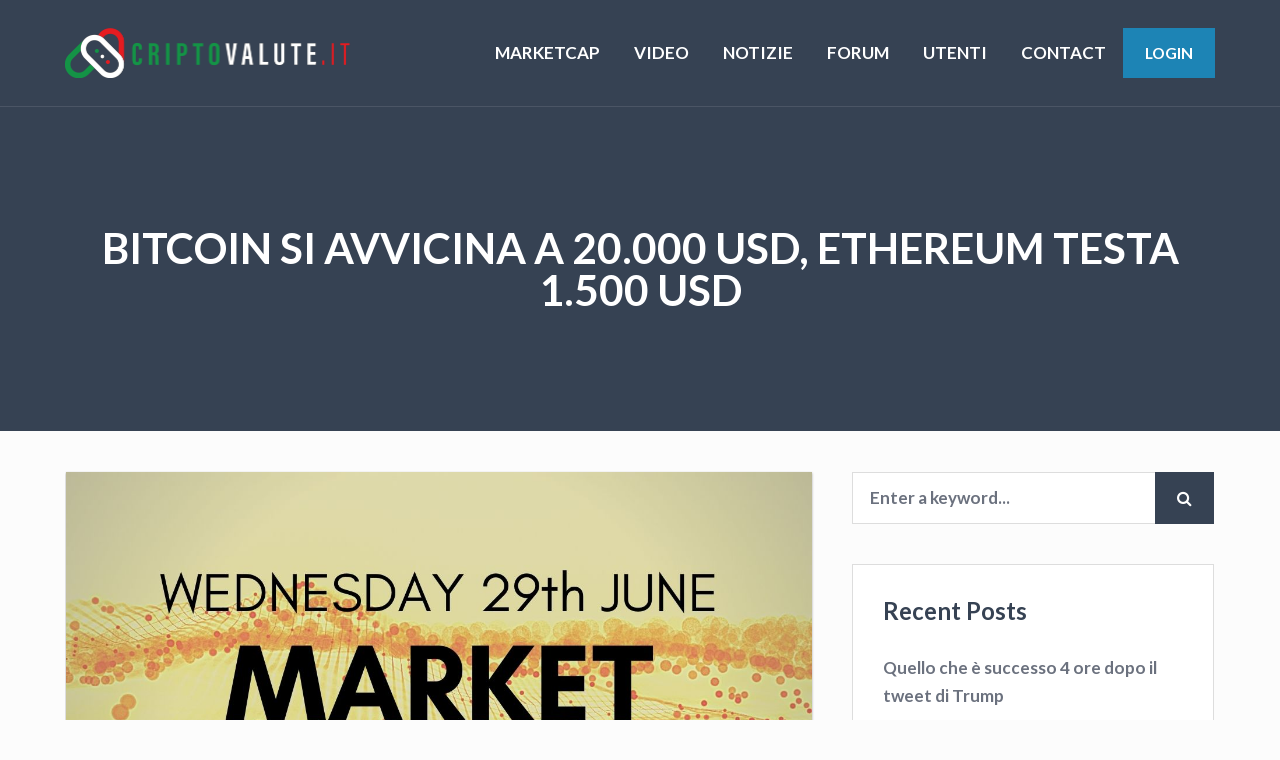

--- FILE ---
content_type: text/html; charset=UTF-8
request_url: https://criptovalute.it/bitcoin-si-avvicina-a-20-000-usd-ethereum-testa-1-500-usd/
body_size: 14860
content:
<!DOCTYPE html>
<html lang="en-US" class="no-js">

<head>
    <meta charset="UTF-8">
    <meta name="viewport" content="width=device-width, height=device-height, initial-scale=1.0, maximum-scale=1.0, user-scalable=no" />
    <link rel="profile" href="http://gmpg.org/xfn/11"> 
<title>Bitcoin si avvicina a 20.000 USD, Ethereum testa 1.500 USD &#8211; Criptovalute Italia</title>
<meta name='robots' content='max-image-preview:large' />
<link rel='dns-prefetch' href='//www.googletagmanager.com' />
<link rel='dns-prefetch' href='//fonts.googleapis.com' />
<link rel="alternate" type="application/rss+xml" title="Criptovalute Italia &raquo; Feed" href="https://criptovalute.it/feed/" />
<link rel="alternate" type="application/rss+xml" title="Criptovalute Italia &raquo; Comments Feed" href="https://criptovalute.it/comments/feed/" />
<link rel="alternate" type="application/rss+xml" title="Criptovalute Italia &raquo; Bitcoin si avvicina a 20.000 USD, Ethereum testa 1.500 USD Comments Feed" href="https://criptovalute.it/bitcoin-si-avvicina-a-20-000-usd-ethereum-testa-1-500-usd/feed/" />
<script type="text/javascript">
window._wpemojiSettings = {"baseUrl":"https:\/\/s.w.org\/images\/core\/emoji\/14.0.0\/72x72\/","ext":".png","svgUrl":"https:\/\/s.w.org\/images\/core\/emoji\/14.0.0\/svg\/","svgExt":".svg","source":{"concatemoji":"https:\/\/criptovalute.it\/wp-includes\/js\/wp-emoji-release.min.js?ver=6.2.8"}};
/*! This file is auto-generated */
!function(e,a,t){var n,r,o,i=a.createElement("canvas"),p=i.getContext&&i.getContext("2d");function s(e,t){p.clearRect(0,0,i.width,i.height),p.fillText(e,0,0);e=i.toDataURL();return p.clearRect(0,0,i.width,i.height),p.fillText(t,0,0),e===i.toDataURL()}function c(e){var t=a.createElement("script");t.src=e,t.defer=t.type="text/javascript",a.getElementsByTagName("head")[0].appendChild(t)}for(o=Array("flag","emoji"),t.supports={everything:!0,everythingExceptFlag:!0},r=0;r<o.length;r++)t.supports[o[r]]=function(e){if(p&&p.fillText)switch(p.textBaseline="top",p.font="600 32px Arial",e){case"flag":return s("\ud83c\udff3\ufe0f\u200d\u26a7\ufe0f","\ud83c\udff3\ufe0f\u200b\u26a7\ufe0f")?!1:!s("\ud83c\uddfa\ud83c\uddf3","\ud83c\uddfa\u200b\ud83c\uddf3")&&!s("\ud83c\udff4\udb40\udc67\udb40\udc62\udb40\udc65\udb40\udc6e\udb40\udc67\udb40\udc7f","\ud83c\udff4\u200b\udb40\udc67\u200b\udb40\udc62\u200b\udb40\udc65\u200b\udb40\udc6e\u200b\udb40\udc67\u200b\udb40\udc7f");case"emoji":return!s("\ud83e\udef1\ud83c\udffb\u200d\ud83e\udef2\ud83c\udfff","\ud83e\udef1\ud83c\udffb\u200b\ud83e\udef2\ud83c\udfff")}return!1}(o[r]),t.supports.everything=t.supports.everything&&t.supports[o[r]],"flag"!==o[r]&&(t.supports.everythingExceptFlag=t.supports.everythingExceptFlag&&t.supports[o[r]]);t.supports.everythingExceptFlag=t.supports.everythingExceptFlag&&!t.supports.flag,t.DOMReady=!1,t.readyCallback=function(){t.DOMReady=!0},t.supports.everything||(n=function(){t.readyCallback()},a.addEventListener?(a.addEventListener("DOMContentLoaded",n,!1),e.addEventListener("load",n,!1)):(e.attachEvent("onload",n),a.attachEvent("onreadystatechange",function(){"complete"===a.readyState&&t.readyCallback()})),(e=t.source||{}).concatemoji?c(e.concatemoji):e.wpemoji&&e.twemoji&&(c(e.twemoji),c(e.wpemoji)))}(window,document,window._wpemojiSettings);
</script>
<style type="text/css">
img.wp-smiley,
img.emoji {
	display: inline !important;
	border: none !important;
	box-shadow: none !important;
	height: 1em !important;
	width: 1em !important;
	margin: 0 0.07em !important;
	vertical-align: -0.1em !important;
	background: none !important;
	padding: 0 !important;
}
</style>
	<link rel='stylesheet' id='wp-block-library-css' href='https://criptovalute.it/wp-includes/css/dist/block-library/style.min.css?ver=6.2.8' type='text/css' media='all' />
<link rel='stylesheet' id='classic-theme-styles-css' href='https://criptovalute.it/wp-includes/css/classic-themes.min.css?ver=6.2.8' type='text/css' media='all' />
<style id='global-styles-inline-css' type='text/css'>
body{--wp--preset--color--black: #000000;--wp--preset--color--cyan-bluish-gray: #abb8c3;--wp--preset--color--white: #ffffff;--wp--preset--color--pale-pink: #f78da7;--wp--preset--color--vivid-red: #cf2e2e;--wp--preset--color--luminous-vivid-orange: #ff6900;--wp--preset--color--luminous-vivid-amber: #fcb900;--wp--preset--color--light-green-cyan: #7bdcb5;--wp--preset--color--vivid-green-cyan: #00d084;--wp--preset--color--pale-cyan-blue: #8ed1fc;--wp--preset--color--vivid-cyan-blue: #0693e3;--wp--preset--color--vivid-purple: #9b51e0;--wp--preset--gradient--vivid-cyan-blue-to-vivid-purple: linear-gradient(135deg,rgba(6,147,227,1) 0%,rgb(155,81,224) 100%);--wp--preset--gradient--light-green-cyan-to-vivid-green-cyan: linear-gradient(135deg,rgb(122,220,180) 0%,rgb(0,208,130) 100%);--wp--preset--gradient--luminous-vivid-amber-to-luminous-vivid-orange: linear-gradient(135deg,rgba(252,185,0,1) 0%,rgba(255,105,0,1) 100%);--wp--preset--gradient--luminous-vivid-orange-to-vivid-red: linear-gradient(135deg,rgba(255,105,0,1) 0%,rgb(207,46,46) 100%);--wp--preset--gradient--very-light-gray-to-cyan-bluish-gray: linear-gradient(135deg,rgb(238,238,238) 0%,rgb(169,184,195) 100%);--wp--preset--gradient--cool-to-warm-spectrum: linear-gradient(135deg,rgb(74,234,220) 0%,rgb(151,120,209) 20%,rgb(207,42,186) 40%,rgb(238,44,130) 60%,rgb(251,105,98) 80%,rgb(254,248,76) 100%);--wp--preset--gradient--blush-light-purple: linear-gradient(135deg,rgb(255,206,236) 0%,rgb(152,150,240) 100%);--wp--preset--gradient--blush-bordeaux: linear-gradient(135deg,rgb(254,205,165) 0%,rgb(254,45,45) 50%,rgb(107,0,62) 100%);--wp--preset--gradient--luminous-dusk: linear-gradient(135deg,rgb(255,203,112) 0%,rgb(199,81,192) 50%,rgb(65,88,208) 100%);--wp--preset--gradient--pale-ocean: linear-gradient(135deg,rgb(255,245,203) 0%,rgb(182,227,212) 50%,rgb(51,167,181) 100%);--wp--preset--gradient--electric-grass: linear-gradient(135deg,rgb(202,248,128) 0%,rgb(113,206,126) 100%);--wp--preset--gradient--midnight: linear-gradient(135deg,rgb(2,3,129) 0%,rgb(40,116,252) 100%);--wp--preset--duotone--dark-grayscale: url('#wp-duotone-dark-grayscale');--wp--preset--duotone--grayscale: url('#wp-duotone-grayscale');--wp--preset--duotone--purple-yellow: url('#wp-duotone-purple-yellow');--wp--preset--duotone--blue-red: url('#wp-duotone-blue-red');--wp--preset--duotone--midnight: url('#wp-duotone-midnight');--wp--preset--duotone--magenta-yellow: url('#wp-duotone-magenta-yellow');--wp--preset--duotone--purple-green: url('#wp-duotone-purple-green');--wp--preset--duotone--blue-orange: url('#wp-duotone-blue-orange');--wp--preset--font-size--small: 13px;--wp--preset--font-size--medium: 20px;--wp--preset--font-size--large: 36px;--wp--preset--font-size--x-large: 42px;--wp--preset--spacing--20: 0.44rem;--wp--preset--spacing--30: 0.67rem;--wp--preset--spacing--40: 1rem;--wp--preset--spacing--50: 1.5rem;--wp--preset--spacing--60: 2.25rem;--wp--preset--spacing--70: 3.38rem;--wp--preset--spacing--80: 5.06rem;--wp--preset--shadow--natural: 6px 6px 9px rgba(0, 0, 0, 0.2);--wp--preset--shadow--deep: 12px 12px 50px rgba(0, 0, 0, 0.4);--wp--preset--shadow--sharp: 6px 6px 0px rgba(0, 0, 0, 0.2);--wp--preset--shadow--outlined: 6px 6px 0px -3px rgba(255, 255, 255, 1), 6px 6px rgba(0, 0, 0, 1);--wp--preset--shadow--crisp: 6px 6px 0px rgba(0, 0, 0, 1);}:where(.is-layout-flex){gap: 0.5em;}body .is-layout-flow > .alignleft{float: left;margin-inline-start: 0;margin-inline-end: 2em;}body .is-layout-flow > .alignright{float: right;margin-inline-start: 2em;margin-inline-end: 0;}body .is-layout-flow > .aligncenter{margin-left: auto !important;margin-right: auto !important;}body .is-layout-constrained > .alignleft{float: left;margin-inline-start: 0;margin-inline-end: 2em;}body .is-layout-constrained > .alignright{float: right;margin-inline-start: 2em;margin-inline-end: 0;}body .is-layout-constrained > .aligncenter{margin-left: auto !important;margin-right: auto !important;}body .is-layout-constrained > :where(:not(.alignleft):not(.alignright):not(.alignfull)){max-width: var(--wp--style--global--content-size);margin-left: auto !important;margin-right: auto !important;}body .is-layout-constrained > .alignwide{max-width: var(--wp--style--global--wide-size);}body .is-layout-flex{display: flex;}body .is-layout-flex{flex-wrap: wrap;align-items: center;}body .is-layout-flex > *{margin: 0;}:where(.wp-block-columns.is-layout-flex){gap: 2em;}.has-black-color{color: var(--wp--preset--color--black) !important;}.has-cyan-bluish-gray-color{color: var(--wp--preset--color--cyan-bluish-gray) !important;}.has-white-color{color: var(--wp--preset--color--white) !important;}.has-pale-pink-color{color: var(--wp--preset--color--pale-pink) !important;}.has-vivid-red-color{color: var(--wp--preset--color--vivid-red) !important;}.has-luminous-vivid-orange-color{color: var(--wp--preset--color--luminous-vivid-orange) !important;}.has-luminous-vivid-amber-color{color: var(--wp--preset--color--luminous-vivid-amber) !important;}.has-light-green-cyan-color{color: var(--wp--preset--color--light-green-cyan) !important;}.has-vivid-green-cyan-color{color: var(--wp--preset--color--vivid-green-cyan) !important;}.has-pale-cyan-blue-color{color: var(--wp--preset--color--pale-cyan-blue) !important;}.has-vivid-cyan-blue-color{color: var(--wp--preset--color--vivid-cyan-blue) !important;}.has-vivid-purple-color{color: var(--wp--preset--color--vivid-purple) !important;}.has-black-background-color{background-color: var(--wp--preset--color--black) !important;}.has-cyan-bluish-gray-background-color{background-color: var(--wp--preset--color--cyan-bluish-gray) !important;}.has-white-background-color{background-color: var(--wp--preset--color--white) !important;}.has-pale-pink-background-color{background-color: var(--wp--preset--color--pale-pink) !important;}.has-vivid-red-background-color{background-color: var(--wp--preset--color--vivid-red) !important;}.has-luminous-vivid-orange-background-color{background-color: var(--wp--preset--color--luminous-vivid-orange) !important;}.has-luminous-vivid-amber-background-color{background-color: var(--wp--preset--color--luminous-vivid-amber) !important;}.has-light-green-cyan-background-color{background-color: var(--wp--preset--color--light-green-cyan) !important;}.has-vivid-green-cyan-background-color{background-color: var(--wp--preset--color--vivid-green-cyan) !important;}.has-pale-cyan-blue-background-color{background-color: var(--wp--preset--color--pale-cyan-blue) !important;}.has-vivid-cyan-blue-background-color{background-color: var(--wp--preset--color--vivid-cyan-blue) !important;}.has-vivid-purple-background-color{background-color: var(--wp--preset--color--vivid-purple) !important;}.has-black-border-color{border-color: var(--wp--preset--color--black) !important;}.has-cyan-bluish-gray-border-color{border-color: var(--wp--preset--color--cyan-bluish-gray) !important;}.has-white-border-color{border-color: var(--wp--preset--color--white) !important;}.has-pale-pink-border-color{border-color: var(--wp--preset--color--pale-pink) !important;}.has-vivid-red-border-color{border-color: var(--wp--preset--color--vivid-red) !important;}.has-luminous-vivid-orange-border-color{border-color: var(--wp--preset--color--luminous-vivid-orange) !important;}.has-luminous-vivid-amber-border-color{border-color: var(--wp--preset--color--luminous-vivid-amber) !important;}.has-light-green-cyan-border-color{border-color: var(--wp--preset--color--light-green-cyan) !important;}.has-vivid-green-cyan-border-color{border-color: var(--wp--preset--color--vivid-green-cyan) !important;}.has-pale-cyan-blue-border-color{border-color: var(--wp--preset--color--pale-cyan-blue) !important;}.has-vivid-cyan-blue-border-color{border-color: var(--wp--preset--color--vivid-cyan-blue) !important;}.has-vivid-purple-border-color{border-color: var(--wp--preset--color--vivid-purple) !important;}.has-vivid-cyan-blue-to-vivid-purple-gradient-background{background: var(--wp--preset--gradient--vivid-cyan-blue-to-vivid-purple) !important;}.has-light-green-cyan-to-vivid-green-cyan-gradient-background{background: var(--wp--preset--gradient--light-green-cyan-to-vivid-green-cyan) !important;}.has-luminous-vivid-amber-to-luminous-vivid-orange-gradient-background{background: var(--wp--preset--gradient--luminous-vivid-amber-to-luminous-vivid-orange) !important;}.has-luminous-vivid-orange-to-vivid-red-gradient-background{background: var(--wp--preset--gradient--luminous-vivid-orange-to-vivid-red) !important;}.has-very-light-gray-to-cyan-bluish-gray-gradient-background{background: var(--wp--preset--gradient--very-light-gray-to-cyan-bluish-gray) !important;}.has-cool-to-warm-spectrum-gradient-background{background: var(--wp--preset--gradient--cool-to-warm-spectrum) !important;}.has-blush-light-purple-gradient-background{background: var(--wp--preset--gradient--blush-light-purple) !important;}.has-blush-bordeaux-gradient-background{background: var(--wp--preset--gradient--blush-bordeaux) !important;}.has-luminous-dusk-gradient-background{background: var(--wp--preset--gradient--luminous-dusk) !important;}.has-pale-ocean-gradient-background{background: var(--wp--preset--gradient--pale-ocean) !important;}.has-electric-grass-gradient-background{background: var(--wp--preset--gradient--electric-grass) !important;}.has-midnight-gradient-background{background: var(--wp--preset--gradient--midnight) !important;}.has-small-font-size{font-size: var(--wp--preset--font-size--small) !important;}.has-medium-font-size{font-size: var(--wp--preset--font-size--medium) !important;}.has-large-font-size{font-size: var(--wp--preset--font-size--large) !important;}.has-x-large-font-size{font-size: var(--wp--preset--font-size--x-large) !important;}
.wp-block-navigation a:where(:not(.wp-element-button)){color: inherit;}
:where(.wp-block-columns.is-layout-flex){gap: 2em;}
.wp-block-pullquote{font-size: 1.5em;line-height: 1.6;}
</style>
<link rel='stylesheet' id='bbp-default-css' href='https://criptovalute.it/wp-content/themes/disputo/css/bbpress.min.css?ver=2.6.9' type='text/css' media='all' />
<link rel='stylesheet' id='contact-form-7-css' href='https://criptovalute.it/wp-content/plugins/contact-form-7/includes/css/styles.css?ver=5.7.7' type='text/css' media='all' />
<link rel='stylesheet' id='disputo-cpt-styles-css' href='https://criptovalute.it/wp-content/plugins/disputo-features/css/style.css?ver=1.0' type='text/css' media='all' />
<link rel='stylesheet' id='disputo-share-css' href='https://criptovalute.it/wp-content/plugins/disputo-features/css/rrssb.css?ver=1.0.0' type='text/css' media='all' />
<link rel='stylesheet' id='disputo-flags-css' href='https://criptovalute.it/wp-content/plugins/disputo-features/css/flags.css?ver=1.0.0' type='text/css' media='all' />
<link rel='stylesheet' id='sow-image-default-c67d20f9f743-css' href='https://criptovalute.it/wp-content/uploads/siteorigin-widgets/sow-image-default-c67d20f9f743.css?ver=6.2.8' type='text/css' media='all' />
<link rel='stylesheet' id='disputo_like_or_dislike-css' href='https://criptovalute.it/wp-content/plugins/disputo-rating-system/assets/css/style.css?ver=6.2.8' type='text/css' media='all' />
<link rel='stylesheet' id='disputo_like_or_dislike_comment-css' href='https://criptovalute.it/wp-content/plugins/disputo-rating-system/assets/css/style.css?ver=6.2.8' type='text/css' media='all' />
<link rel='stylesheet' id='disputo-bootstrap-css' href='https://criptovalute.it/wp-content/themes/disputo/css/bootstrap.css?ver=4.0.0' type='text/css' media='all' />
<link rel='stylesheet' id='disputo-style-css' href='https://criptovalute.it/wp-content/themes/disputo/style.css?ver=6.2.8' type='text/css' media='all' />
<style id='disputo-style-inline-css' type='text/css'>
.disputo-page-title {padding: 80px 0px 140px 0px;}@media only screen and (max-width: 1439px) {.disputo-page-title {padding: 40px 0px;}}.disputo-page-title.noboxed-title {padding: 80px 0px;}@media only screen and (max-width: 1439px) {.disputo-page-title.noboxed-title {padding: 40px 0px;}}a,h1 a,h2 a,h3 a,h4 a,h5 a,h6 a {color:#1d84b5;}a:hover,h1 a:hover,h2 a:hover,h3 a:hover,h4 a:hover,h5 a:hover,h6 a:hover {color:#7bb5cf;}
</style>
<link rel='stylesheet' id='disputo-font-css' href='//fonts.googleapis.com/css?family=Lato%3A400%2C400i%2C700&#038;subset=latin-ext&#038;ver=6.2.8' type='text/css' media='all' />
<link rel='stylesheet' id='fontawesome-css' href='https://criptovalute.it/wp-content/themes/disputo/css/fontawesome.css?ver=1.0.0' type='text/css' media='all' />
<link rel='stylesheet' id='slick-css' href='https://criptovalute.it/wp-content/themes/disputo/css/slick.css?ver=1.8.0' type='text/css' media='all' />
<link rel='stylesheet' id='child-style-css' href='https://criptovalute.it/wp-content/themes/disputo-child/style.css?ver=1.0' type='text/css' media='all' />
<link rel='stylesheet' id='coinmc-fontawesome-css' href='https://criptovalute.it/wp-content/plugins/coinpress/assets/public/css/fontawesome.min.css?ver=5.3.1' type='text/css' media='all' />
<link rel='stylesheet' id='coinmc-flatpickr-css' href='https://criptovalute.it/wp-content/plugins/coinpress/assets/public/css/flatpickr.min.css?ver=2.3.3' type='text/css' media='all' />
<link rel='stylesheet' id='coinmc-grid-css' href='https://criptovalute.it/wp-content/plugins/coinpress/assets/public/css/flexboxgrid.css?ver=2.3.3' type='text/css' media='all' />
<link rel='stylesheet' id='mcw-crypto-datatable-css' href='https://criptovalute.it/wp-content/plugins/coinpress/assets/public/css/jquery.dataTables.min.css?ver=1.10.18' type='text/css' media='all' />
<link rel='stylesheet' id='coinmc-crypto-table-css' href='https://criptovalute.it/wp-content/plugins/coinpress/assets/public/css/table.css?ver=2.3.3' type='text/css' media='all' />
<link rel='stylesheet' id='coinmc-tippy-css' href='https://criptovalute.it/wp-content/plugins/coinpress/assets/public/css/tippy.min.css?ver=3.0.6' type='text/css' media='all' />
<link rel='stylesheet' id='coinmc-crypto-css' href='https://criptovalute.it/wp-content/plugins/coinpress/assets/public/css/style.css?ver=2.3.3' type='text/css' media='all' />
<script type='text/javascript' src='https://criptovalute.it/wp-includes/js/jquery/jquery.min.js?ver=3.6.4' id='jquery-core-js'></script>
<script type='text/javascript' src='https://criptovalute.it/wp-includes/js/jquery/jquery-migrate.min.js?ver=3.4.0' id='jquery-migrate-js'></script>
<script type='text/javascript' src='https://criptovalute.it/wp-content/plugins/disputo-features/js/rrssb.min.js?ver=1.0.0' id='disputo-share-js'></script>
<!--[if lt IE 9]>
<script type='text/javascript' src='https://criptovalute.it/wp-content/themes/disputo/js/html5.js?ver=3.7.0' id='html5shiv-js'></script>
<![endif]-->
<script type='text/javascript' src='https://criptovalute.it/wp-includes/js/jquery/ui/core.min.js?ver=1.13.2' id='jquery-ui-core-js'></script>
<script type='text/javascript' src='https://criptovalute.it/wp-includes/js/jquery/ui/menu.min.js?ver=1.13.2' id='jquery-ui-menu-js'></script>
<script type='text/javascript' src='https://criptovalute.it/wp-includes/js/dist/vendor/wp-polyfill-inert.min.js?ver=3.1.2' id='wp-polyfill-inert-js'></script>
<script type='text/javascript' src='https://criptovalute.it/wp-includes/js/dist/vendor/regenerator-runtime.min.js?ver=0.13.11' id='regenerator-runtime-js'></script>
<script type='text/javascript' src='https://criptovalute.it/wp-includes/js/dist/vendor/wp-polyfill.min.js?ver=3.15.0' id='wp-polyfill-js'></script>
<script type='text/javascript' src='https://criptovalute.it/wp-includes/js/dist/dom-ready.min.js?ver=392bdd43726760d1f3ca' id='wp-dom-ready-js'></script>
<script type='text/javascript' src='https://criptovalute.it/wp-includes/js/dist/hooks.min.js?ver=4169d3cf8e8d95a3d6d5' id='wp-hooks-js'></script>
<script type='text/javascript' src='https://criptovalute.it/wp-includes/js/dist/i18n.min.js?ver=9e794f35a71bb98672ae' id='wp-i18n-js'></script>
<script type='text/javascript' id='wp-i18n-js-after'>
wp.i18n.setLocaleData( { 'text direction\u0004ltr': [ 'ltr' ] } );
</script>
<script type='text/javascript' src='https://criptovalute.it/wp-includes/js/dist/a11y.min.js?ver=ecce20f002eda4c19664' id='wp-a11y-js'></script>
<script type='text/javascript' id='jquery-ui-autocomplete-js-extra'>
/* <![CDATA[ */
var uiAutocompleteL10n = {"noResults":"No results found.","oneResult":"1 result found. Use up and down arrow keys to navigate.","manyResults":"%d results found. Use up and down arrow keys to navigate.","itemSelected":"Item selected."};
/* ]]> */
</script>
<script type='text/javascript' src='https://criptovalute.it/wp-includes/js/jquery/ui/autocomplete.min.js?ver=1.13.2' id='jquery-ui-autocomplete-js'></script>
<script type='text/javascript' id='disputo-autocomplete-js-extra'>
/* <![CDATA[ */
var DisputoAutocomplete = {"url":"https:\/\/criptovalute.it\/wp-admin\/admin-ajax.php"};
/* ]]> */
</script>
<script type='text/javascript' src='https://criptovalute.it/wp-content/themes/disputo/js/autocomplete.js?ver=1.0' id='disputo-autocomplete-js'></script>

<!-- Google Analytics snippet added by Site Kit -->
<script type='text/javascript' src='https://www.googletagmanager.com/gtag/js?id=UA-77128704-50' id='google_gtagjs-js' async></script>
<script type='text/javascript' id='google_gtagjs-js-after'>
window.dataLayer = window.dataLayer || [];function gtag(){dataLayer.push(arguments);}
gtag('set', 'linker', {"domains":["criptovalute.it"]} );
gtag("js", new Date());
gtag("set", "developer_id.dZTNiMT", true);
gtag("config", "UA-77128704-50", {"anonymize_ip":true});
</script>

<!-- End Google Analytics snippet added by Site Kit -->
<link rel="https://api.w.org/" href="https://criptovalute.it/wp-json/" /><link rel="alternate" type="application/json" href="https://criptovalute.it/wp-json/wp/v2/posts/16425" /><link rel="EditURI" type="application/rsd+xml" title="RSD" href="https://criptovalute.it/xmlrpc.php?rsd" />
<link rel="wlwmanifest" type="application/wlwmanifest+xml" href="https://criptovalute.it/wp-includes/wlwmanifest.xml" />
<meta name="generator" content="WordPress 6.2.8" />
<link rel="canonical" href="https://criptovalute.it/bitcoin-si-avvicina-a-20-000-usd-ethereum-testa-1-500-usd/" />
<link rel='shortlink' href='https://criptovalute.it/?p=16425' />
<link rel="alternate" type="application/json+oembed" href="https://criptovalute.it/wp-json/oembed/1.0/embed?url=https%3A%2F%2Fcriptovalute.it%2Fbitcoin-si-avvicina-a-20-000-usd-ethereum-testa-1-500-usd%2F" />
<link rel="alternate" type="text/xml+oembed" href="https://criptovalute.it/wp-json/oembed/1.0/embed?url=https%3A%2F%2Fcriptovalute.it%2Fbitcoin-si-avvicina-a-20-000-usd-ethereum-testa-1-500-usd%2F&#038;format=xml" />
<style type="text/css">
.feedzy-rss-link-icon:after {
	content: url("https://criptovalute.it/wp-content/plugins/feedzy-rss-feeds/img/external-link.png");
	margin-left: 3px;
}
</style>
		<meta name="generator" content="Site Kit by Google 1.105.0" /><style type="text/css">.recentcomments a{display:inline !important;padding:0 !important;margin:0 !important;}</style><style type="text/css" id="custom-background-css">
body.custom-background { background-color: #fcfcfc; }
</style>
	<style id="kirki-inline-styles">body{font-family:Lato;font-weight:400;line-height:1.7;color:#6b717e;}h1,h2,h3,h4,h5,.h1,.h2,.h3,.h4,.h5,.forum-titles,.topic-titles,.popover-header{font-family:Lato;font-weight:700;line-height:1.4;color:#364253;}/* latin-ext */
@font-face {
  font-family: 'Lato';
  font-style: normal;
  font-weight: 400;
  font-display: swap;
  src: url(https://criptovalute.it/wp-content/fonts/lato/font) format('woff');
  unicode-range: U+0100-02BA, U+02BD-02C5, U+02C7-02CC, U+02CE-02D7, U+02DD-02FF, U+0304, U+0308, U+0329, U+1D00-1DBF, U+1E00-1E9F, U+1EF2-1EFF, U+2020, U+20A0-20AB, U+20AD-20C0, U+2113, U+2C60-2C7F, U+A720-A7FF;
}
/* latin */
@font-face {
  font-family: 'Lato';
  font-style: normal;
  font-weight: 400;
  font-display: swap;
  src: url(https://criptovalute.it/wp-content/fonts/lato/font) format('woff');
  unicode-range: U+0000-00FF, U+0131, U+0152-0153, U+02BB-02BC, U+02C6, U+02DA, U+02DC, U+0304, U+0308, U+0329, U+2000-206F, U+20AC, U+2122, U+2191, U+2193, U+2212, U+2215, U+FEFF, U+FFFD;
}
/* latin-ext */
@font-face {
  font-family: 'Lato';
  font-style: normal;
  font-weight: 700;
  font-display: swap;
  src: url(https://criptovalute.it/wp-content/fonts/lato/font) format('woff');
  unicode-range: U+0100-02BA, U+02BD-02C5, U+02C7-02CC, U+02CE-02D7, U+02DD-02FF, U+0304, U+0308, U+0329, U+1D00-1DBF, U+1E00-1E9F, U+1EF2-1EFF, U+2020, U+20A0-20AB, U+20AD-20C0, U+2113, U+2C60-2C7F, U+A720-A7FF;
}
/* latin */
@font-face {
  font-family: 'Lato';
  font-style: normal;
  font-weight: 700;
  font-display: swap;
  src: url(https://criptovalute.it/wp-content/fonts/lato/font) format('woff');
  unicode-range: U+0000-00FF, U+0131, U+0152-0153, U+02BB-02BC, U+02C6, U+02DA, U+02DC, U+0304, U+0308, U+0329, U+2000-206F, U+20AC, U+2122, U+2191, U+2193, U+2212, U+2215, U+FEFF, U+FFFD;
}/* latin-ext */
@font-face {
  font-family: 'Lato';
  font-style: normal;
  font-weight: 400;
  font-display: swap;
  src: url(https://criptovalute.it/wp-content/fonts/lato/font) format('woff');
  unicode-range: U+0100-02BA, U+02BD-02C5, U+02C7-02CC, U+02CE-02D7, U+02DD-02FF, U+0304, U+0308, U+0329, U+1D00-1DBF, U+1E00-1E9F, U+1EF2-1EFF, U+2020, U+20A0-20AB, U+20AD-20C0, U+2113, U+2C60-2C7F, U+A720-A7FF;
}
/* latin */
@font-face {
  font-family: 'Lato';
  font-style: normal;
  font-weight: 400;
  font-display: swap;
  src: url(https://criptovalute.it/wp-content/fonts/lato/font) format('woff');
  unicode-range: U+0000-00FF, U+0131, U+0152-0153, U+02BB-02BC, U+02C6, U+02DA, U+02DC, U+0304, U+0308, U+0329, U+2000-206F, U+20AC, U+2122, U+2191, U+2193, U+2212, U+2215, U+FEFF, U+FFFD;
}
/* latin-ext */
@font-face {
  font-family: 'Lato';
  font-style: normal;
  font-weight: 700;
  font-display: swap;
  src: url(https://criptovalute.it/wp-content/fonts/lato/font) format('woff');
  unicode-range: U+0100-02BA, U+02BD-02C5, U+02C7-02CC, U+02CE-02D7, U+02DD-02FF, U+0304, U+0308, U+0329, U+1D00-1DBF, U+1E00-1E9F, U+1EF2-1EFF, U+2020, U+20A0-20AB, U+20AD-20C0, U+2113, U+2C60-2C7F, U+A720-A7FF;
}
/* latin */
@font-face {
  font-family: 'Lato';
  font-style: normal;
  font-weight: 700;
  font-display: swap;
  src: url(https://criptovalute.it/wp-content/fonts/lato/font) format('woff');
  unicode-range: U+0000-00FF, U+0131, U+0152-0153, U+02BB-02BC, U+02C6, U+02DA, U+02DC, U+0304, U+0308, U+0329, U+2000-206F, U+20AC, U+2122, U+2191, U+2193, U+2212, U+2215, U+FEFF, U+FFFD;
}/* latin-ext */
@font-face {
  font-family: 'Lato';
  font-style: normal;
  font-weight: 400;
  font-display: swap;
  src: url(https://criptovalute.it/wp-content/fonts/lato/font) format('woff');
  unicode-range: U+0100-02BA, U+02BD-02C5, U+02C7-02CC, U+02CE-02D7, U+02DD-02FF, U+0304, U+0308, U+0329, U+1D00-1DBF, U+1E00-1E9F, U+1EF2-1EFF, U+2020, U+20A0-20AB, U+20AD-20C0, U+2113, U+2C60-2C7F, U+A720-A7FF;
}
/* latin */
@font-face {
  font-family: 'Lato';
  font-style: normal;
  font-weight: 400;
  font-display: swap;
  src: url(https://criptovalute.it/wp-content/fonts/lato/font) format('woff');
  unicode-range: U+0000-00FF, U+0131, U+0152-0153, U+02BB-02BC, U+02C6, U+02DA, U+02DC, U+0304, U+0308, U+0329, U+2000-206F, U+20AC, U+2122, U+2191, U+2193, U+2212, U+2215, U+FEFF, U+FFFD;
}
/* latin-ext */
@font-face {
  font-family: 'Lato';
  font-style: normal;
  font-weight: 700;
  font-display: swap;
  src: url(https://criptovalute.it/wp-content/fonts/lato/font) format('woff');
  unicode-range: U+0100-02BA, U+02BD-02C5, U+02C7-02CC, U+02CE-02D7, U+02DD-02FF, U+0304, U+0308, U+0329, U+1D00-1DBF, U+1E00-1E9F, U+1EF2-1EFF, U+2020, U+20A0-20AB, U+20AD-20C0, U+2113, U+2C60-2C7F, U+A720-A7FF;
}
/* latin */
@font-face {
  font-family: 'Lato';
  font-style: normal;
  font-weight: 700;
  font-display: swap;
  src: url(https://criptovalute.it/wp-content/fonts/lato/font) format('woff');
  unicode-range: U+0000-00FF, U+0131, U+0152-0153, U+02BB-02BC, U+02C6, U+02DA, U+02DC, U+0304, U+0308, U+0329, U+2000-206F, U+20AC, U+2122, U+2191, U+2193, U+2212, U+2215, U+FEFF, U+FFFD;
}</style></head>

<body class="post-template-default single single-post postid-16425 single-format-standard custom-background wp-custom-logo disputo"><div id="header-wrapper">
    <header>
        <nav id="disputo-main-menu-wrapper" class="navbar navbar-expand-lg bg-transparent">
       <div class="container">
                      <a href="https://criptovalute.it/" class="navbar-brand" rel="home"><img width="1149" height="200" src="https://criptovalute.it/wp-content/uploads/2020/05/cropped-CriptoValute.png" class="custom-logo" alt="Criptovalute Italia" decoding="async" srcset="https://criptovalute.it/wp-content/uploads/2020/05/cropped-CriptoValute.png 1149w, https://criptovalute.it/wp-content/uploads/2020/05/cropped-CriptoValute-300x52.png 300w, https://criptovalute.it/wp-content/uploads/2020/05/cropped-CriptoValute-1024x178.png 1024w, https://criptovalute.it/wp-content/uploads/2020/05/cropped-CriptoValute-768x134.png 768w" sizes="(max-width: 1149px) 100vw, 1149px" /></a>                      <div class="navbar-toggler collapsed" role="button" data-toggle="collapse" data-target="#disputo-main-menu" aria-controls="disputo-main-menu" aria-expanded="false" aria-label="Toggle Navigation">
               <span class="fa fa-bars"></span> MENU           </div>
           <div id="disputo-main-menu" class="collapse navbar-collapse"><ul id="menu-main-menu" class="nav navbar-nav ml-auto"><li id="menu-item-1056" class="menu-item menu-item-type-post_type menu-item-object-page menu-item-1056 nav-item"><a href="https://criptovalute.it/marketcap/" class="nav-link">MARKETCAP</a></li>
<li id="menu-item-1482" class="menu-item menu-item-type-taxonomy menu-item-object-category menu-item-1482 nav-item"><a href="https://criptovalute.it/category/video/" class="nav-link">VIDEO</a></li>
<li id="menu-item-1481" class="menu-item menu-item-type-taxonomy menu-item-object-category current-post-ancestor current-menu-parent current-post-parent menu-item-1481 nav-item"><a href="https://criptovalute.it/category/notizie/" class="nav-link">NOTIZIE</a></li>
<li id="menu-item-1034" class="menu-item menu-item-type-post_type menu-item-object-page menu-item-1034 nav-item"><a href="https://criptovalute.it/forum/" class="nav-link">FORUM</a></li>
<li id="menu-item-627" class="menu-item menu-item-type-post_type menu-item-object-page menu-item-627 nav-item"><a href="https://criptovalute.it/users-3-column/" class="nav-link">UTENTI</a></li>
<li id="menu-item-292" class="menu-item menu-item-type-post_type menu-item-object-page menu-item-292 nav-item"><a href="https://criptovalute.it/contact/" class="nav-link">CONTACT</a></li>
</ul></div>           
                      <div id="disputo-header-btns">
                                 <div id="disputo-top-bar-login">
               <a id="disputo-top-bar-btn" href="https://criptovalute.it/wp-login.php" class="btn btn-info">
                   Login               </a>
           </div>
                                 </div>
           <div class="clear"></div>
       </div>
</nav>    </header>
    <div id="disputo-page-title-img" data-img=""></div>
 
            <div class="disputo-page-title noboxed-title">
        <div class="container">
        <h1>Bitcoin si avvicina a 20.000 USD, Ethereum testa 1.500 USD</h1> 
                </div>
    </div>
    </div>
<main class="disputo-main-container">
    <div class="container">
    <div id="disputo-main-inner" class=" nomargin noboxed">
        <div class="disputo-page-left "> 
        <article class="disputo-post-content"> 
    
     
<div class="disputo-featured-img">
    <img src="https://criptovalute.it/wp-content/uploads/2022/06/5-WvzWOw.jpeg" alt="Bitcoin si avvicina a 20.000 USD, Ethereum testa 1.500 USD" />
</div>
 
    
<div class="disputo-post-content-inner">   
<p>Il prezzo di bitcoin non è riuscito a iniziare un aumento più forte al di sopra del livello di 21.200 USD, ha iniziato un altro calo e è stato scambiato al di sotto di 21.000 USD. Attualmente è scambiato (04:07 UTC) vicino a 20.300 USD ed è in calo del 2% in un giorno e una settimana&#8230;.<br />
Continua a Leggere: Bitcoin si avvicina a 20.000 USD, Ethereum testa 1.500 USD</p>
<p><a href="https://it.cryptonews.com/news/bitcoin-nears-usd-20k-ethereum-keeps-trimming-weekly-gains-most-altcoins-in-red-it.htm">Continua a leggere&#8230;</a></p><div class="clearfix"></div> 
 
<div class="disputo-container-vote"><div class="disputo-container-vote-inner"><div class="disputo-container-like"><input type="hidden" value="16425" /><div class="disputo-p-like 16425  icon-thumbs-up-1"><span  class="disputo-p-like-counter 16425">0</span></div></div><div class="disputo-container-dislike"><input type="hidden" value="16425" /><div class="disputo-p-dislike 16425  icon-thumbs-down-1"><span class="disputo-p-dislike-counter 16425">0</span></div></div></div></div>  
    <div id="disputo-share-buttons" class="disputo-share-buttons">
<ul class="rrssb-buttons">
        
        <li class="rrssb-email">
        <a href="mailto:?Subject=Bitcoin%20si%20avvicina%20a%2020.000%20USD%2C%20Ethereum%20testa%201.500%20USD&amp;body=https://criptovalute.it/bitcoin-si-avvicina-a-20-000-usd-ethereum-testa-1-500-usd/">
            <span class="rrssb-icon">
            <svg xmlns="http://www.w3.org/2000/svg" width="24" height="24" viewBox="0 0 24 24"><path d="M21.386 2.614H2.614A2.345 2.345 0 0 0 .279 4.961l-.01 14.078a2.353 2.353 0 0 0 2.346 2.347h18.771a2.354 2.354 0 0 0 2.347-2.347V4.961a2.356 2.356 0 0 0-2.347-2.347zm0 4.694L12 13.174 2.614 7.308V4.961L12 10.827l9.386-5.866v2.347z"/></svg>
          </span>
            <span class="rrssb-text">Email</span>
        </a>
    </li>
      
        
        <li class="rrssb-facebook">
        <a href="https://www.facebook.com/sharer/sharer.php?u=https://criptovalute.it/bitcoin-si-avvicina-a-20-000-usd-ethereum-testa-1-500-usd/" class="popup">
            <span class="rrssb-icon">
            <svg xmlns="http://www.w3.org/2000/svg" viewBox="0 0 29 29"><path d="M26.4 0H2.6C1.714 0 0 1.715 0 2.6v23.8c0 .884 1.715 2.6 2.6 2.6h12.393V17.988h-3.996v-3.98h3.997v-3.062c0-3.746 2.835-5.97 6.177-5.97 1.6 0 2.444.173 2.845.226v3.792H21.18c-1.817 0-2.156.9-2.156 2.168v2.847h5.045l-.66 3.978h-4.386V29H26.4c.884 0 2.6-1.716 2.6-2.6V2.6c0-.885-1.716-2.6-2.6-2.6z"/></svg>
          </span>
            <span class="rrssb-text">Facebook</span>
        </a>
    </li>
      
        
        <li class="rrssb-twitter">
        <a href="https://twitter.com/intent/tweet?text=https://criptovalute.it/bitcoin-si-avvicina-a-20-000-usd-ethereum-testa-1-500-usd/" class="popup">
            <span class="rrssb-icon">
            <svg xmlns="http://www.w3.org/2000/svg" viewBox="0 0 28 28"><path d="M24.253 8.756C24.69 17.08 18.297 24.182 9.97 24.62a15.093 15.093 0 0 1-8.86-2.32c2.702.18 5.375-.648 7.507-2.32a5.417 5.417 0 0 1-4.49-3.64c.802.13 1.62.077 2.4-.154a5.416 5.416 0 0 1-4.412-5.11 5.43 5.43 0 0 0 2.168.387A5.416 5.416 0 0 1 2.89 4.498a15.09 15.09 0 0 0 10.913 5.573 5.185 5.185 0 0 1 3.434-6.48 5.18 5.18 0 0 1 5.546 1.682 9.076 9.076 0 0 0 3.33-1.317 5.038 5.038 0 0 1-2.4 2.942 9.068 9.068 0 0 0 3.02-.85 5.05 5.05 0 0 1-2.48 2.71z"/></svg>
          </span>
            <span class="rrssb-text">Twitter</span>
        </a>
    </li>
      
        
        <li class="rrssb-linkedin">
        <a href="http://www.linkedin.com/shareArticle?mini=true&amp;url=https://criptovalute.it/bitcoin-si-avvicina-a-20-000-usd-ethereum-testa-1-500-usd/" class="popup">
            <span class="rrssb-icon">
            <svg xmlns="http://www.w3.org/2000/svg" viewBox="0 0 28 28"><path d="M25.424 15.887v8.447h-4.896v-7.882c0-1.98-.71-3.33-2.48-3.33-1.354 0-2.158.91-2.514 1.802-.13.315-.162.753-.162 1.194v8.216h-4.9s.067-13.35 0-14.73h4.9v2.087c-.01.017-.023.033-.033.05h.032v-.05c.65-1.002 1.812-2.435 4.414-2.435 3.222 0 5.638 2.106 5.638 6.632zM5.348 2.5c-1.676 0-2.772 1.093-2.772 2.54 0 1.42 1.066 2.538 2.717 2.546h.032c1.71 0 2.77-1.132 2.77-2.546C8.056 3.593 7.02 2.5 5.344 2.5h.005zm-2.48 21.834h4.896V9.604H2.867v14.73z"/></svg>
          </span>
            <span class="rrssb-text">Linkedin</span>
        </a>
    </li>
      
        
        <li class="rrssb-tumblr">
        <a href="http://tumblr.com/share/link?url=https://criptovalute.it/bitcoin-si-avvicina-a-20-000-usd-ethereum-testa-1-500-usd/&name=Bitcoin%20si%20avvicina%20a%2020.000%20USD%2C%20Ethereum%20testa%201.500%20USD" class="popup">
          <span class="rrssb-icon">
            <svg xmlns="http://www.w3.org/2000/svg" viewBox="0 0 28 28"><path d="M18.02 21.842c-2.03.052-2.422-1.396-2.44-2.446v-7.294h4.73V7.874H15.6V1.592h-3.714s-.167.053-.182.186c-.218 1.935-1.144 5.33-4.988 6.688v3.637h2.927v7.677c0 2.8 1.7 6.7 7.3 6.6 1.863-.03 3.934-.795 4.392-1.453l-1.22-3.54c-.52.213-1.415.413-2.115.455z"/></svg>
          </span>
          <span class="rrssb-text">Tumblr</span>
        </a>
    </li>
      
        
        <li class="rrssb-reddit">
        <a href="http://www.reddit.com/submit?url=https://criptovalute.it/bitcoin-si-avvicina-a-20-000-usd-ethereum-testa-1-500-usd/&title=Bitcoin%20si%20avvicina%20a%2020.000%20USD%2C%20Ethereum%20testa%201.500%20USD">
          <span class="rrssb-icon">
            <svg xmlns="http://www.w3.org/2000/svg" viewBox="0 0 28 28"><path d="M11.794 15.316c0-1.03-.835-1.895-1.866-1.895-1.03 0-1.893.866-1.893 1.896s.863 1.9 1.9 1.9c1.023-.016 1.865-.916 1.865-1.9zM18.1 13.422c-1.03 0-1.895.864-1.895 1.895 0 1 .9 1.9 1.9 1.865 1.03 0 1.87-.836 1.87-1.865-.006-1.017-.875-1.917-1.875-1.895zM17.527 19.79c-.678.68-1.826 1.007-3.514 1.007h-.03c-1.686 0-2.834-.328-3.51-1.005a.677.677 0 0 0-.958 0c-.264.265-.264.7 0 1 .943.9 2.4 1.4 4.5 1.402.005 0 0 0 0 0 .005 0 0 0 0 0 2.066 0 3.527-.46 4.47-1.402a.678.678 0 0 0 .002-.958c-.267-.334-.688-.334-.988-.043z"/><path d="M27.707 13.267a3.24 3.24 0 0 0-3.236-3.237c-.792 0-1.517.287-2.08.76-2.04-1.294-4.647-2.068-7.44-2.218l1.484-4.69 4.062.955c.07 1.4 1.3 2.6 2.7 2.555a2.696 2.696 0 0 0 2.695-2.695C25.88 3.2 24.7 2 23.2 2c-1.06 0-1.98.616-2.42 1.508l-4.633-1.09a.683.683 0 0 0-.803.454l-1.793 5.7C10.55 8.6 7.7 9.4 5.6 10.75c-.594-.45-1.3-.75-2.1-.72-1.785 0-3.237 1.45-3.237 3.2 0 1.1.6 2.1 1.4 2.69-.04.27-.06.55-.06.83 0 2.3 1.3 4.4 3.7 5.9 2.298 1.5 5.3 2.3 8.6 2.325 3.227 0 6.27-.825 8.57-2.325 2.387-1.56 3.7-3.66 3.7-5.917 0-.26-.016-.514-.05-.768.965-.465 1.577-1.565 1.577-2.698zm-4.52-9.912c.74 0 1.3.6 1.3 1.3a1.34 1.34 0 0 1-2.683 0c.04-.655.596-1.255 1.396-1.3zM1.646 13.3c0-1.038.845-1.882 1.883-1.882.31 0 .6.1.9.21-1.05.867-1.813 1.86-2.26 2.9-.338-.328-.57-.728-.57-1.26zm20.126 8.27c-2.082 1.357-4.863 2.105-7.83 2.105-2.968 0-5.748-.748-7.83-2.105-1.99-1.3-3.087-3-3.087-4.782 0-1.784 1.097-3.484 3.088-4.784 2.08-1.358 4.86-2.106 7.828-2.106 2.967 0 5.7.7 7.8 2.106 1.99 1.3 3.1 3 3.1 4.784C24.86 18.6 23.8 20.3 21.8 21.57zm4.014-6.97c-.432-1.084-1.19-2.095-2.244-2.977.273-.156.59-.245.928-.245 1.036 0 1.9.8 1.9 1.9a2.073 2.073 0 0 1-.57 1.327z"/></svg>
          </span>
          <span class="rrssb-text">Reddit</span>
        </a>
    </li>
      
        
        <li class="rrssb-pinterest">
        <a href="http://pinterest.com/pin/create/button/?url=https://criptovalute.it/bitcoin-si-avvicina-a-20-000-usd-ethereum-testa-1-500-usd/&amp;media=https://criptovalute.it/wp-content/uploads/2022/06/5-WvzWOw.jpeg&amp;description=Bitcoin%20si%20avvicina%20a%2020.000%20USD%2C%20Ethereum%20testa%201.500%20USD" class="popup">
          <span class="rrssb-icon">
            <svg xmlns="http://www.w3.org/2000/svg" viewBox="0 0 28 28"><path d="M14.02 1.57c-7.06 0-12.784 5.723-12.784 12.785S6.96 27.14 14.02 27.14c7.062 0 12.786-5.725 12.786-12.785 0-7.06-5.724-12.785-12.785-12.785zm1.24 17.085c-1.16-.09-1.648-.666-2.558-1.22-.5 2.627-1.113 5.146-2.925 6.46-.56-3.972.822-6.952 1.462-10.117-1.094-1.84.13-5.545 2.437-4.632 2.837 1.123-2.458 6.842 1.1 7.557 3.71.744 5.226-6.44 2.924-8.775-3.324-3.374-9.677-.077-8.896 4.754.19 1.178 1.408 1.538.49 3.168-2.13-.472-2.764-2.15-2.683-4.388.132-3.662 3.292-6.227 6.46-6.582 4.008-.448 7.772 1.474 8.29 5.24.58 4.254-1.815 8.864-6.1 8.532v.003z"/></svg>
          </span>
          <span class="rrssb-text">Pinterest</span>
        </a>
    </li>
      
        
</ul>
</div>    </div> 
        
    <div class="disputo-meta">
        <div class="disputo-meta-date">
            <i class="fa fa-clock-o"></i>June 29, 2022        </div>
         
        <div class="disputo-meta-category">
            <i class="fa fa-folder-open"></i><a href="https://criptovalute.it/category/notizie/" rel="category tag">Notizie</a>        </div> 
                    </div>   
    </article> 
            
<div class="disputo-author-box">
    <div class="disputo-author-row">
        <div class="disputo-author-avatar">
            <a href="https://criptovalute.it/author/cryptonews/">
            <img alt='' src='https://secure.gravatar.com/avatar/ef309dbfa7fa1cfd090e93085da55d5c?s=100&#038;d=mm&#038;r=g' srcset='https://secure.gravatar.com/avatar/ef309dbfa7fa1cfd090e93085da55d5c?s=200&#038;d=mm&#038;r=g 2x' class='avatar avatar-100 photo' height='100' width='100' loading='lazy' decoding='async'/>            </a>
        </div>
        <div class="disputo-author-meta">
                <h3><a href="https://criptovalute.it/author/cryptonews/">Cryptonews</a></h3>
            <div class="disputo-author-desc">
                            </div>
            <div class="disputo-author-menu">
              
            
            <div class="disputo-author-links">
                                <a class="btn btn-sm btn-primary" href="https://criptovalute.it/users/cryptonews/">
                View Profile                </a>
                                <a class="btn btn-sm btn-primary" href="https://criptovalute.it/author/cryptonews/">
                View all posts by Cryptonews                </a>
            </div>
            </div>
        </div>
    </div>
</div>            
<div id="disputo-comments-wrapper">
     
  
<div id="disputo_comment_form" class="disputo_comment_form">   
        	<div id="respond" class="comment-respond">
		<h3>Leave a Reply<span class="disputo_cancel"><a rel="nofollow" id="cancel-comment-reply-link" href="/bitcoin-si-avvicina-a-20-000-usd-ethereum-testa-1-500-usd/#respond" style="display:none;">Cancel reply</a></span></h3><form action="https://criptovalute.it/wp-comments-post.php" method="post" id="commentform" class="comment-form"><p class="comment-notes"><span id="email-notes">Your email address will not be published.</span> <span class="required-field-message">Required fields are marked <span class="required">*</span></span></p><p class="comment-form-comment"><label for="comment">Comment <span class="required">*</span></label> <textarea id="comment" name="comment" cols="45" rows="8" maxlength="65525" required="required"></textarea></p><p class="comment-form-author"><label for="author">Name <span class="required">*</span></label> <input id="author" name="author" type="text" value="" size="30" maxlength="245" autocomplete="name" required="required" /></p>
<p class="comment-form-email"><label for="email">Email <span class="required">*</span></label> <input id="email" name="email" type="text" value="" size="30" maxlength="100" aria-describedby="email-notes" autocomplete="email" required="required" /></p>
<p class="comment-form-url"><label for="url">Website</label> <input id="url" name="url" type="text" value="" size="30" maxlength="200" autocomplete="url" /></p>
<p class="comment-form-cookies-consent"><input id="wp-comment-cookies-consent" name="wp-comment-cookies-consent" type="checkbox" value="yes" /> <label for="wp-comment-cookies-consent">Save my name, email, and website in this browser for the next time I comment.</label></p>
<p class="form-submit"><input name="submit" type="submit" id="submit" class="btn btn-primary" value="Post Comment" /> <input type='hidden' name='comment_post_ID' value='16425' id='comment_post_ID' />
<input type='hidden' name='comment_parent' id='comment_parent' value='0' />
</p></form>	</div><!-- #respond -->
	</div>    
</div>    
        </div>      
                <aside class="disputo-page-right">
            <div id="search-2" class="widget_search disputo-sidebar-box"> 
<form role="search" method="get" action="https://criptovalute.it/">
    <div class="input-group">
    <input type="text" class="form-control" placeholder="Enter a keyword..." name="s" />
        <div class="input-group-append"> 
            <button type="submit" class="btn btn-primary"><i class="fa fa-search"></i></button>
                            <input type="hidden" name="post_type" value="post" /> 
                    </div>
    </div>
</form></div>
		<div id="recent-posts-2" class="widget_recent_entries disputo-sidebar-box">
		<h5 class="disputo-widget-title"><span>Recent Posts</span></h5>
		<ul>
											<li>
					<a href="https://criptovalute.it/quello-che-e-successo-4-ore-dopo-il-tweet-di-trump/">Quello che è successo 4 ore dopo il tweet di Trump</a>
									</li>
											<li>
					<a href="https://criptovalute.it/bitcoin-ora-non-e-oro/">Bitcoin Ora NON è Oro</a>
									</li>
											<li>
					<a href="https://criptovalute.it/bitcoin-crypto-tutti-si-stanno-sbagliando-su-questa-cosa-gli-costera-caro/">BITCOIN, CRYPTO: TUTTI SI STANNO SBAGLIANDO SU QUESTA COSA&#8230; (Gli costerà CARO!)</a>
									</li>
											<li>
					<a href="https://criptovalute.it/%f0%9f%98%82trump-risponde-alleuropa-sui-dazi-groenlandia/">😂TRUMP RISPONDE ALL’EUROPA SUI DAZI GROENLANDIA</a>
									</li>
											<li>
					<a href="https://criptovalute.it/%f0%9f%91%80-colpo-di-scena-amici-come-prima-%f0%9f%91%80-morning-w-crypto-bitcoin-altcoins-time-sensitive/">👀 COLPO DI SCENA: AMICI COME PRIMA!! 👀 MORNING w/CRYPTO: BITCOIN / ALTCOINS [time sensitive]</a>
									</li>
					</ul>

		</div><div id="recent-comments-2" class="widget_recent_comments disputo-sidebar-box"><h5 class="disputo-widget-title"><span>Recent Comments</span></h5><ul id="recentcomments"></ul></div><div id="disputo-list-1" class="widget_disputo-list disputo-sidebar-box"><div
			
			class="so-widget-disputo-list so-widget-disputo-list-base"
			
		>
<div class="disputo-widget-title">
    <h5><span>Popular Posts</span></h5>
</div>

<div class="disputo-post-list-wrapper">
            <div class="disputo-post-list">
                        <div class="disputo-post-list-left">
            <a href="https://criptovalute.it/quello-che-e-successo-4-ore-dopo-il-tweet-di-trump/">
                <img src="https://criptovalute.it/wp-content/uploads/2026/01/hqdefault-EcW5E7-150x150.jpeg" alt="Quello che è successo 4 ore dopo il tweet di Trump" />   
            </a>
        </div>
                <div class="disputo-post-list-right">
            <p><a href="https://criptovalute.it/quello-che-e-successo-4-ore-dopo-il-tweet-di-trump/">Quello che è successo 4 ore dopo il tweet di Trump</a></p>  
                        <div class="disputo-post-list-info">
            <i class="fa fa-clock-o"></i><a href="https://criptovalute.it/quello-che-e-successo-4-ore-dopo-il-tweet-di-trump/">January 22, 2026</a>
            </div>    
                    </div>
    </div>
            <div class="disputo-post-list">
                        <div class="disputo-post-list-left">
            <a href="https://criptovalute.it/bitcoin-cosa-aspettarsi-dopo-il-crollo-cryptomonday-news-w16-21/">
                <img src="https://criptovalute.it/wp-content/uploads/2021/04/hqdefault-WxVpH5-150x150.jpeg" alt="BITCOIN cosa aspettarsi dopo il &#8220;Crollo&#8221;? &#8211; CryptoMonday NEWS w16/&#8217;21" />   
            </a>
        </div>
                <div class="disputo-post-list-right">
            <p><a href="https://criptovalute.it/bitcoin-cosa-aspettarsi-dopo-il-crollo-cryptomonday-news-w16-21/">BITCOIN cosa aspettarsi dopo il &#8220;Crollo&#8221;? &#8211; CryptoMonday NEWS w16/&#8217;21</a></p>  
                        <div class="disputo-post-list-info">
            <i class="fa fa-clock-o"></i><a href="https://criptovalute.it/bitcoin-cosa-aspettarsi-dopo-il-crollo-cryptomonday-news-w16-21/">April 19, 2021</a>
            </div>    
                    </div>
    </div>
            <div class="disputo-post-list">
                        <div class="disputo-post-list-left">
            <a href="https://criptovalute.it/bitcoin-e-ora-il-piano-b-del-mondo/">
                <img src="https://criptovalute.it/wp-content/uploads/2021/04/hqdefault-rOcP6y-150x150.jpeg" alt="BITCOIN è ora il Piano B del Mondo" />   
            </a>
        </div>
                <div class="disputo-post-list-right">
            <p><a href="https://criptovalute.it/bitcoin-e-ora-il-piano-b-del-mondo/">BITCOIN è ora il Piano B del Mondo</a></p>  
                        <div class="disputo-post-list-info">
            <i class="fa fa-clock-o"></i><a href="https://criptovalute.it/bitcoin-e-ora-il-piano-b-del-mondo/">April 16, 2021</a>
            </div>    
                    </div>
    </div>
            <div class="disputo-post-list">
                        <div class="disputo-post-list-left">
            <a href="https://criptovalute.it/coinbase-coin-sul-nasdaq-e-le-crypto-volano/">
                <img src="https://criptovalute.it/wp-content/uploads/2021/04/hqdefault-IvBIHS-150x150.jpeg" alt="COINBASE COIN sul NASDAQ e le CRYPTO volano!" />   
            </a>
        </div>
                <div class="disputo-post-list-right">
            <p><a href="https://criptovalute.it/coinbase-coin-sul-nasdaq-e-le-crypto-volano/">COINBASE COIN sul NASDAQ e le CRYPTO volano!</a></p>  
                        <div class="disputo-post-list-info">
            <i class="fa fa-clock-o"></i><a href="https://criptovalute.it/coinbase-coin-sul-nasdaq-e-le-crypto-volano/">April 14, 2021</a>
            </div>    
                    </div>
    </div>
            <div class="disputo-post-list">
                        <div class="disputo-post-list-left">
            <a href="https://criptovalute.it/come-ottenere-mex-token-gratis-su-elrond-%f0%9f%91%80/">
                <img src="https://criptovalute.it/wp-content/uploads/2021/04/hqdefault-mkJnys-150x150.jpeg" alt="Come ottenere MEX Token GRATIS su Elrond ?" />   
            </a>
        </div>
                <div class="disputo-post-list-right">
            <p><a href="https://criptovalute.it/come-ottenere-mex-token-gratis-su-elrond-%f0%9f%91%80/">Come ottenere MEX Token GRATIS su Elrond ?</a></p>  
                        <div class="disputo-post-list-info">
            <i class="fa fa-clock-o"></i><a href="https://criptovalute.it/come-ottenere-mex-token-gratis-su-elrond-%f0%9f%91%80/">April 13, 2021</a>
            </div>    
                    </div>
    </div>
     
</div>
</div></div><div id="categories-3" class="widget_categories disputo-sidebar-box"><h5 class="disputo-widget-title"><span>Categories</span></h5>
			<ul>
					<li class="cat-item cat-item-1"><a href="https://criptovalute.it/category/analisi/">Analisi</a> <span class="badge badge-primary">2,192</span>
</li>
	<li class="cat-item cat-item-64"><a href="https://criptovalute.it/category/notizie/">Notizie</a> <span class="badge badge-primary">9,578</span>
</li>
	<li class="cat-item cat-item-59"><a href="https://criptovalute.it/category/video/">Video</a> <span class="badge badge-primary">8,318</span>
</li>
			</ul>

			</div><div id="sow-image-1" class="widget_sow-image disputo-sidebar-box"><div
			
			class="so-widget-sow-image so-widget-sow-image-default-c67d20f9f743"
			
		>

<div class="sow-image-container">
			<a href="#"
					>
			<img src="https://criptovalute.it/wp-content/uploads/2018/03/sidebar-banner.jpg" width="600" height="421" srcset="https://criptovalute.it/wp-content/uploads/2018/03/sidebar-banner.jpg 600w, https://criptovalute.it/wp-content/uploads/2018/03/sidebar-banner-300x211.jpg 300w" sizes="(max-width: 600px) 100vw, 600px" alt="Banner" 		class="so-widget-image"/>
	</a></div>

</div></div><div id="disputo-list-2" class="widget_disputo-list disputo-sidebar-box"><div
			
			class="so-widget-disputo-list so-widget-disputo-list-base"
			
		>
<div class="disputo-widget-title">
    <h5><span>Forums</span></h5>
</div>

<div class="disputo-post-list-wrapper">
            <div class="disputo-post-list">
                        <div class="disputo-post-list-left">
            <a href="https://criptovalute.it/forum/bitcoin-altcoin/">
                <img src="https://criptovalute.it/wp-content/uploads/2018/03/bitcoin-altcoin-150x150.jpg" alt="Bitcoin e altre criptovalute" />   
            </a>
        </div>
                <div class="disputo-post-list-right">
            <p><a href="https://criptovalute.it/forum/bitcoin-altcoin/">Bitcoin e altre criptovalute</a></p>  
                        <div class="disputo-post-list-meta">
            <span>
                Topics: <strong>3</strong>
            </span>   
            <span>
            Replies: <strong>0</strong>
            </span>
            </div>
                    </div>
    </div>
            <div class="disputo-post-list">
                        <div class="disputo-post-list-left">
            <a href="https://criptovalute.it/forum/dapps/">
                <img src="https://criptovalute.it/wp-content/uploads/2020/05/dapps-150x150.jpg" alt="DAPPS" />   
            </a>
        </div>
                <div class="disputo-post-list-right">
            <p><a href="https://criptovalute.it/forum/dapps/">DAPPS</a></p>  
                        <div class="disputo-post-list-meta">
            <span>
                Topics: <strong>0</strong>
            </span>   
            <span>
            Replies: <strong>0</strong>
            </span>
            </div>
                    </div>
    </div>
            <div class="disputo-post-list">
                        <div class="disputo-post-list-left">
            <a href="https://criptovalute.it/forum/passive-income/">
                <img src="https://criptovalute.it/wp-content/uploads/2020/05/passive-income-150x150.jpg" alt="Passive Income" />   
            </a>
        </div>
                <div class="disputo-post-list-right">
            <p><a href="https://criptovalute.it/forum/passive-income/">Passive Income</a></p>  
                        <div class="disputo-post-list-meta">
            <span>
                Topics: <strong>1</strong>
            </span>   
            <span>
            Replies: <strong>1</strong>
            </span>
            </div>
                    </div>
    </div>
            <div class="disputo-post-list">
                        <div class="disputo-post-list-left">
            <a href="https://criptovalute.it/forum/trading-speculation/">
                <img src="https://criptovalute.it/wp-content/uploads/2018/03/speculazioni-criptovalute-150x150.jpg" alt="Trading e speculation" />   
            </a>
        </div>
                <div class="disputo-post-list-right">
            <p><a href="https://criptovalute.it/forum/trading-speculation/">Trading e speculation</a></p>  
                        <div class="disputo-post-list-meta">
            <span>
                Topics: <strong>2</strong>
            </span>   
            <span>
            Replies: <strong>1</strong>
            </span>
            </div>
                    </div>
    </div>
     
</div>
</div></div>        </aside>
        <div class="clearfix"></div>
            </div>
    </div>
</main>
<div class="clearfix"></div>
<div class="clearfix"></div>
<footer id="disputo-footer">
        <div class="container">
        <div id="footer-widgets">
            <div id="siteorigin-panels-builder-1" class="widget_siteorigin-panels-builder disputo-footer-box"><div id="pl-w5ac05ffd891d4"  class="panel-layout" ><div id="pg-w5ac05ffd891d4-0"  class="panel-grid panel-no-style" ><div id="pgc-w5ac05ffd891d4-0-0"  class="panel-grid-cell" >
		<div id="panel-w5ac05ffd891d4-0-0-0" class="so-panel widget widget_recent-posts widget_recent_entries panel-first-child panel-last-child" data-index="0" >
		<h3 class="widget-title">Recent Posts</h3>
		<ul>
											<li>
					<a href="https://criptovalute.it/quello-che-e-successo-4-ore-dopo-il-tweet-di-trump/">Quello che è successo 4 ore dopo il tweet di Trump</a>
											<span class="post-date">January 22, 2026</span>
									</li>
											<li>
					<a href="https://criptovalute.it/bitcoin-ora-non-e-oro/">Bitcoin Ora NON è Oro</a>
											<span class="post-date">January 22, 2026</span>
									</li>
											<li>
					<a href="https://criptovalute.it/bitcoin-crypto-tutti-si-stanno-sbagliando-su-questa-cosa-gli-costera-caro/">BITCOIN, CRYPTO: TUTTI SI STANNO SBAGLIANDO SU QUESTA COSA&#8230; (Gli costerà CARO!)</a>
											<span class="post-date">January 22, 2026</span>
									</li>
											<li>
					<a href="https://criptovalute.it/%f0%9f%98%82trump-risponde-alleuropa-sui-dazi-groenlandia/">😂TRUMP RISPONDE ALL’EUROPA SUI DAZI GROENLANDIA</a>
											<span class="post-date">January 22, 2026</span>
									</li>
											<li>
					<a href="https://criptovalute.it/%f0%9f%91%80-colpo-di-scena-amici-come-prima-%f0%9f%91%80-morning-w-crypto-bitcoin-altcoins-time-sensitive/">👀 COLPO DI SCENA: AMICI COME PRIMA!! 👀 MORNING w/CRYPTO: BITCOIN / ALTCOINS [time sensitive]</a>
											<span class="post-date">January 22, 2026</span>
									</li>
					</ul>

		</div></div><div id="pgc-w5ac05ffd891d4-0-1"  class="panel-grid-cell" ><div id="panel-w5ac05ffd891d4-0-1-0" class="so-panel widget widget_bbp_topics_widget widget_display_topics panel-first-child panel-last-child" data-index="1" ><h3 class="widget-title">Popular Topics</h3>
		<ul class="bbp-topics-widget popular">

			
				<li>
					<a class="bbp-forum-title" href="https://criptovalute.it/topic/staking-usdt-con-interessi-del-12-annui-con-tidex/">Staking USDT con interessi del 12% annui con Tidex</a>

					
					
						<div>3 years, 9 months ago</div>

					
				</li>

			
				<li>
					<a class="bbp-forum-title" href="https://criptovalute.it/topic/indicatore-hash-ribbons/">Indicatore Hash Ribbons</a>

					
					
						<div>5 years, 4 months ago</div>

					
				</li>

			
				<li>
					<a class="bbp-forum-title" href="https://criptovalute.it/topic/autobot-nft-e-cripto-in-pre-lancio/">Autobot NFT e Cripto in Pre lancio</a>

					
					
						<div>3 years, 8 months ago</div>

					
				</li>

			
				<li>
					<a class="bbp-forum-title" href="https://criptovalute.it/topic/free-followers-net/">free followers net</a>

					
					
						<div>1 year, 9 months ago</div>

					
				</li>

			
				<li>
					<a class="bbp-forum-title" href="https://criptovalute.it/topic/%d0%bf%d1%81%d0%b8%d1%85%d0%be%d0%bb%d0%be%d0%b3%d0%b8%d1%87%d0%b5%d1%81%d0%ba%d0%b0%d1%8f-%d0%bf%d0%be%d0%bc%d0%be%d1%89%d1%8c-%d0%bf%d1%80%d0%b8-%d0%bf%d0%be%d1%85%d1%83%d0%b4%d0%b5%d0%bd%d0%b8/">Психологическая помощь при похудении</a>

					
					
						<div>1 year, 9 months ago</div>

					
				</li>

			
		</ul>

		</div></div><div id="pgc-w5ac05ffd891d4-0-2"  class="panel-grid-cell" ><div id="panel-w5ac05ffd891d4-0-2-0" class="so-panel widget widget_bbp_replies_widget widget_display_replies panel-first-child panel-last-child" data-index="2" ><h3 class="widget-title">Recent Replies</h3>
		<ul class="bbp-replies-widget">

			
				<li>

					<a class="bbp-reply-topic-title" href="https://criptovalute.it/topic/staking-usdt-con-interessi-del-12-annui-con-tidex/#post-14153" title="hey">Staking USDT con interessi del 12% annui con Tidex</a> <time datetime="2022-04-20 08:38:45">3 years, 9 months ago</time>
				</li>

			
				<li>

					<a class="bbp-reply-topic-title" href="https://criptovalute.it/topic/indicatore-hash-ribbons/#post-2256" title="very nice">Indicatore Hash Ribbons</a> <time datetime="2020-09-16 06:04:44">5 years, 4 months ago</time>
				</li>

			
		</ul>

		</div></div><div id="pgc-w5ac05ffd891d4-0-3"  class="panel-grid-cell" ><div id="panel-w5ac05ffd891d4-0-3-0" class="so-panel widget widget_bbp_search_widget widget_display_search panel-first-child" data-index="3" >
<form role="search" method="get" action="https://criptovalute.it/search/">
	<div class="input-group">
		<input type="hidden" name="action" value="bbp-search-request" />
		<input tabindex="101" type="text" value="" name="bbp_search" class="form-control" placeholder="Search Forums..." />
        <div class="input-group-append"> 
            <button type="submit" class="btn btn-primary"><i class="fa fa-search"></i></button>
        </div>
	</div>
</form>
</div><div id="panel-w5ac05ffd891d4-0-3-1" class="so-panel widget widget_tag_cloud" data-index="4" ><h3 class="widget-title">Blog Categories</h3><div class="tagcloud"><a href="https://criptovalute.it/category/notizie/" class="tag-cloud-link tag-link-64 tag-link-position-1" style="font-size: 14px;">Notizie<span class="disputo-tag-count">9578</span></a>
<a href="https://criptovalute.it/category/video/" class="tag-cloud-link tag-link-59 tag-link-position-2" style="font-size: 14px;">Video<span class="disputo-tag-count">8318</span></a>
<a href="https://criptovalute.it/category/analisi/" class="tag-cloud-link tag-link-1 tag-link-position-3" style="font-size: 14px;">Analisi<span class="disputo-tag-count">2192</span></a></div>
</div><div id="panel-w5ac05ffd891d4-0-3-2" class="so-panel widget panel-last-child" data-index="5" ></div></div></div></div></div>        </div>
    </div>
      
    <div id="disputo-footer-bottom">
        <div class="container">
            <div class="row align-items-center">
                <div class="col-12 col-lg-7">
                                        Made with love by <a href="http://www.egemenerd.com">Egemenerd</a>                                    </div>
                <div class="col-12 col-lg-5">
                               
<ul class="disputo-social-icons">
    <li data-toggle="tooltip" data-placement="top" title="Go to Top"><a id="disputo-go-to-top" href="#"><i class="fa fa-arrow-up"></i></a></li>
</ul>
                </div>
            </div>
        </div>
    </div>
    <div class="clearfix"></div>
</footer>
                <style type="text/css" media="all"
                       id="siteorigin-panels-layouts-footer">/* Layout w5ac05ffd891d4 */ #pgc-w5ac05ffd891d4-0-0 { width:27.9639%;width:calc(27.9639% - ( 0.72036082474227 * 60px ) ) } #pgc-w5ac05ffd891d4-0-1 { width:22.0361%;width:calc(22.0361% - ( 0.77963917525773 * 60px ) ) } #pgc-w5ac05ffd891d4-0-2 { width:21.9716%;width:calc(21.9716% - ( 0.78028350515464 * 60px ) ) } #pgc-w5ac05ffd891d4-0-3 { width:28.0284%;width:calc(28.0284% - ( 0.71971649484536 * 60px ) ) } #pl-w5ac05ffd891d4 .so-panel { margin-bottom:30px } #pl-w5ac05ffd891d4 .so-panel:last-of-type { margin-bottom:0px } #pg-w5ac05ffd891d4-0.panel-has-style > .panel-row-style, #pg-w5ac05ffd891d4-0.panel-no-style { -webkit-align-items:flex-start;align-items:flex-start } @media (max-width:780px){ #pg-w5ac05ffd891d4-0.panel-no-style, #pg-w5ac05ffd891d4-0.panel-has-style > .panel-row-style, #pg-w5ac05ffd891d4-0 { -webkit-flex-direction:column;-ms-flex-direction:column;flex-direction:column } #pg-w5ac05ffd891d4-0 > .panel-grid-cell , #pg-w5ac05ffd891d4-0 > .panel-row-style > .panel-grid-cell { width:100%;margin-right:0 } #pgc-w5ac05ffd891d4-0-0 , #pgc-w5ac05ffd891d4-0-1 , #pgc-w5ac05ffd891d4-0-2 { margin-bottom:30px } #pl-w5ac05ffd891d4 .panel-grid-cell { padding:0 } #pl-w5ac05ffd891d4 .panel-grid .panel-grid-cell-empty { display:none } #pl-w5ac05ffd891d4 .panel-grid .panel-grid-cell-mobile-last { margin-bottom:0px }  } </style><link rel='stylesheet' id='siteorigin-panels-front-css' href='https://criptovalute.it/wp-content/plugins/siteorigin-panels/css/front-flex.min.css?ver=2.25.0' type='text/css' media='all' />
<script type='text/javascript' src='https://criptovalute.it/wp-content/plugins/contact-form-7/includes/swv/js/index.js?ver=5.7.7' id='swv-js'></script>
<script type='text/javascript' id='contact-form-7-js-extra'>
/* <![CDATA[ */
var wpcf7 = {"api":{"root":"https:\/\/criptovalute.it\/wp-json\/","namespace":"contact-form-7\/v1"}};
/* ]]> */
</script>
<script type='text/javascript' src='https://criptovalute.it/wp-content/plugins/contact-form-7/includes/js/index.js?ver=5.7.7' id='contact-form-7-js'></script>
<script type='text/javascript' id='disputo_login_js-js-extra'>
/* <![CDATA[ */
var disputo_login = {"text":"You must be logged in to vote."};
/* ]]> */
</script>
<script type='text/javascript' src='https://criptovalute.it/wp-content/plugins/disputo-rating-system/assets/js/login.js?ver=1.0' id='disputo_login_js-js'></script>
<script type='text/javascript' id='disputo_login_comment_js-js-extra'>
/* <![CDATA[ */
var disputo_login_comment = {"text":"You must be logged in to vote."};
/* ]]> */
</script>
<script type='text/javascript' src='https://criptovalute.it/wp-content/plugins/disputo-rating-system/assets/js/login-comments.js?ver=1.0' id='disputo_login_comment_js-js'></script>
<script type='text/javascript' src='https://criptovalute.it/wp-content/themes/disputo/js/bootstrap.min.js?ver=4.0.0' id='disputo-bootstrap-js'></script>
<script type='text/javascript' src='https://criptovalute.it/wp-content/themes/disputo/js/salvattore.min.js?ver=1.1' id='salvattore-js'></script>
<script type='text/javascript' src='https://criptovalute.it/wp-content/themes/disputo/js/slick/slick.min.js?ver=1.8.0' id='slick-js'></script>
<script type='text/javascript' src='https://criptovalute.it/wp-includes/js/comment-reply.min.js?ver=6.2.8' id='comment-reply-js'></script>
<script type='text/javascript' src='https://criptovalute.it/wp-content/themes/disputo/js/quote.js?ver=1.0.0' id='disputo-quote-js'></script>
<script type='text/javascript' id='disputo-custom-js-extra'>
/* <![CDATA[ */
var disputo_dropdown_vars = {"disputo_wp_editor":"1","disputo_dropdown_align":"dropdown-menu-left","disputo_dropdown_align_2":"dropdown-menu-right"};
/* ]]> */
</script>
<script type='text/javascript' src='https://criptovalute.it/wp-content/themes/disputo/js/custom.js?ver=3.0' id='disputo-custom-js'></script>
<script type='text/javascript' src='https://criptovalute.it/wp-content/plugins/coinpress/assets/public/js/vendor.min.js?ver=2.3.3' id='coinmc-vendor-js'></script>
<script type='text/javascript' id='coinmc-common-js-extra'>
/* <![CDATA[ */
var coinmc = {"url":"https:\/\/criptovalute.it\/wp-content\/plugins\/coinpress\/","ajax_url":"https:\/\/criptovalute.it\/wp-admin\/admin-ajax.php","currency_format":{"USD":{"iso":"USD","symbol":"$","position":"{symbol}{space}{price}","thousands_sep":",","decimals_sep":".","decimals":"2"},"EUR":{"iso":"EUR","symbol":"\u20ac","position":"{price}{space}{symbol}","thousands_sep":".","decimals_sep":",","decimals":"2"},"INR":{"iso":"INR","symbol":"\u20b9","position":"{symbol}{space}{price}","thousands_sep":",","decimals_sep":".","decimals":"2"}},"default_currency_format":{"iso":"USD","symbol":"","position":"{symbol}{price}","thousands_sep":",","decimals_sep":".","decimals":"2"},"text":{"addtowatchlist":"Add to Watchlist","removefromwatchlist":"Remove from Watchlist","buynow":"Buy Now","sellnow":"Sell Now","emptytable":"No Results Found","pageinfo":"Showing %s - %s of %s coins","lengthmenu":"Rows per page:","nextbtn":"Next","prevbtn":"Prev","periods":{"hour":"Hour","day":"Day","week":"Week","month":"Month","year":"Year","all":"All"},"price":"Price","volume":"Volume","months":["Jan","Feb","Mar","Apr","May","Jun","Jul","Aug","Sep","Oct","Nov","Dec"],"tooltip":["Price","High","Low","Open","Close","Volume"],"date":"dd mm yy"},"watchlistConfig":{"user":false,"user_based":true,"coins":false}};
/* ]]> */
</script>
<script type='text/javascript' src='https://criptovalute.it/wp-content/plugins/coinpress/assets/public/js/common.min.js?ver=2.3.3' id='coinmc-common-js'></script>
</body>
</html>

--- FILE ---
content_type: text/css
request_url: https://criptovalute.it/wp-content/themes/disputo/css/slick.css?ver=1.8.0
body_size: 694
content:
.slick-slider{position:relative;display:block;box-sizing:border-box;-webkit-user-select:none;-moz-user-select:none;-ms-user-select:none;user-select:none;-webkit-touch-callout:none;-khtml-user-select:none;-ms-touch-action:pan-y;touch-action:pan-y;-webkit-tap-highlight-color:transparent}.slick-list{position:relative;display:block;overflow:hidden;margin:0;padding:0}.slick-list:focus{outline:none}.slick-list.dragging{cursor:pointer;cursor:hand}.slick-slider .slick-track,.slick-slider .slick-list{-webkit-transform:translate3d(0,0,0);-moz-transform:translate3d(0,0,0);-ms-transform:translate3d(0,0,0);-o-transform:translate3d(0,0,0);transform:translate3d(0,0,0)}.slick-track{position:relative;top:0;left:0;display:block}.slick-track:before,.slick-track:after{display:table;content:''}.slick-track:after{clear:both}.slick-loading .slick-track{visibility:hidden}.slick-slide{display:none;float:left;height:100%;min-height:1px;outline:none;margin:0}[dir='rtl'] .slick-slide{float:right}.slick-slide img{display:block;width:100%;height:auto}.slick-slide.slick-loading img{display:none}.slick-slide.dragging img{pointer-events:none}.slick-initialized .slick-slide{display:block}.slick-loading .slick-slide{visibility:hidden}.slick-vertical .slick-slide{display:block;height:auto;border:1px solid transparent}.slick-arrow.slick-hidden{display:none}.slick-prev,.slick-next{font-size:0;line-height:0;position:absolute;top:50%;display:block;width:40px;height:40px;padding:0;-webkit-transform:translate(0,-50%);-ms-transform:translate(0,-50%);transform:translate(0,-50%);cursor:pointer;color:transparent;border:none;outline:none;background:transparent;z-index:9;text-align: center;}.slick-prev:hover,.slick-prev:focus,.slick-next:hover,.slick-next:focus{color:transparent;outline:none}.slick-prev.slick-disabled:before,.slick-next.slick-disabled:before{opacity:.25}.slick-prev:before,.slick-next:before{font-family:'FontAwesome';font-size:20px;line-height:1;-webkit-font-smoothing:antialiased;-moz-osx-font-smoothing:grayscale;color:#fff;text-align: center;display: block;}.slick-prev{left:0}[dir='rtl'] .slick-prev{right:0;left:auto}.slick-prev:before{content:'\f053'}[dir='rtl'] .slick-prev:before{content:'\f054'}.slick-next{right:0}[dir='rtl'] .slick-next{right:auto;left:0}.slick-next:before{content:'\f054'}[dir='rtl'] .slick-next:before{content:'\f053'}.slick-dotted.slick-slider{padding-bottom:1px}.slick-dots{z-index:10;position:relative;display:block;width:100%;padding:0px;margin:0;list-style:none;text-align:center}.slick-dots li{position:relative;display:inline-block;margin:0!important;padding:0!important;cursor:pointer}.slick-dots li button{font-size:0;line-height:0;display:block;width:20px;height:20px;padding:5px;cursor:pointer;color:transparent;border:0;outline:none;background:transparent}.slick-dots li button:hover,.slick-dots li button:focus{outline:none}.slick-dots li button:hover:before,.slick-dots li button:focus:before{opacity:1}.slick-dots li button:before{font-family:'FontAwesome';font-size:20px;line-height:20px;position:absolute;top:0;left:0;width:20px;height:20px;content:'\f10c';text-align:center;-webkit-font-smoothing:antialiased;-moz-osx-font-smoothing:grayscale}.slick-dots li.slick-active button:before,.slick-dots li:hover button:before{content:'\f111'}

--- FILE ---
content_type: text/css
request_url: https://criptovalute.it/wp-content/plugins/coinpress/assets/public/css/table.css?ver=2.3.3
body_size: 2796
content:
/* table reset */
.cryptoboxes table.dataTable {
    display: table;
    table-layout: auto;
    border-collapse: separate;
}
.cryptoboxes table.dataTable tbody {
    display: table-row-group;
}
.cryptoboxes table.dataTable,
.cryptoboxes table.dataTable th,
.cryptoboxes table.dataTable td {
    border: none;
}
.cryptoboxes table.dataTable thead .sorting {
    background-image: url("../img/sort_both.png");
}
.cryptoboxes table.dataTable thead .sorting_asc {
    background-image: url("../img/sort_asc.png");
}
.cryptoboxes table.dataTable thead .sorting_desc {
    background-image: url("../img/sort_desc.png");
}
.cryptoboxes table.dataTable thead .sorting_asc_disabled {
    background-image: none;
}
.cryptoboxes table.dataTable thead .sorting_desc_disabled {
    background-image: none;
}
.cryptoboxes table.dataTable.display tbody tr,
.cryptoboxes table.dataTable.display tbody tr > .sorting_1,
.cryptoboxes table.dataTable.display tbody tr > .sorting_2,
.cryptoboxes table.dataTable.display tbody tr > .sorting_3,
.cryptoboxes table.dataTable.display tbody tr.odd > .sorting_1,
.cryptoboxes table.dataTable.display tbody tr.even > .sorting_1,
.cryptoboxes table.dataTable.hover tbody tr:hover,
.cryptoboxes table.dataTable.display tbody tr:hover,
.cryptoboxes .dataTables_wrapper .dataTables_processing {
    background: none;
}
.cryptoboxes table.dataTable.display tbody th,
.cryptoboxes table.dataTable.display tbody td {
    border-top: none;
}
.cryptoboxes table.dataTable.no-footer,
.cryptoboxes .dataTables_wrapper.no-footer .dataTables_scrollBody {
    border-bottom: none;
}
/* styles */
.cdt-table {
    width: 100%;
    color: #656565;
	background: #fff;
    font-size: 15px;
    font-weight: 400;
    border: 1px solid #e6e6e6;
	overflow: hidden;
	border-radius: 5px;
    box-shadow: 0 8px 16px 0 rgba(40,40,90,.09), 0 3px 6px 0 rgba(0,0,0,.065);
}
.cdt-table .title-bar {
    border-bottom: 1px solid #e6e6e6;
    font-weight: bold;
    padding: 14px;
	letter-spacing: 1px;
	text-align: left;
}
.cryptoboxes table.dataTable thead th {
    font-size: 0.8em;
    letter-spacing: 1px;
    color: #6B6F82;
    background-color: #fff;
    text-align: right;
    padding: 14px 36px 14px 18px;
    border-color: #e6e6e6;
    border-style: solid;
    border-width: 0 1px 1px 0;
    text-transform: uppercase;
    float: none;
}
.cryptoboxes table.dataTable tbody td {
    color: #37414a;
    padding: 8px 18px;
    text-align: right;
    outline: none;
	vertical-align: middle;
}
.cdt-table .dataTables-footer {
    background: #F3F7FA;
    display: flex;
    align-items: center;
    justify-content: space-between;
    padding: 10px 30px;
}
.cryptoboxes table.dataTable thead .sorting,
.cryptoboxes table.dataTable thead .sorting_asc,
.cryptoboxes table.dataTable thead .sorting_desc,
.cryptoboxes table.dataTable thead .sorting_asc_disabled,
.cryptoboxes table.dataTable thead .sorting_desc_disabled {
    background-repeat: no-repeat;
    background-position: center right 10px;
}
.cryptoboxes table.dataTable.display tbody tr.even {
    background-color: #fff;
}
.cryptoboxes table.dataTable.display tbody tr.odd,
.cryptoboxes table.dataTable.display tbody tr:nth-child(odd) > td  {
    background-color: #F8FAFB;
}
.cryptoboxes table.dataTable.display tbody tr:last-child {
    border-bottom: 1px solid #e6e6e6;
}
.cryptoboxes .dataTables_wrapper .dataTables_length {
    color: rgba(74,89,106,.4);
    font-size: 0.9em;
}
.cryptoboxes .dataTables_wrapper .dataTables_length select {
    outline: none;
    display: inline-block;
    background-color: transparent;
    width: auto;
    padding: 2px;
    border: 1px solid #d6d6d6;
    border-radius: 3px;
    height: auto;
    font-size: 14px;
    margin-left: 8px;
    color: rgba(74,89,106,.7);
    font-weight: bold;
}
.cryptoboxes .dataTables_wrapper .dataTables_paginate {
    padding-top: 0;
}
.cryptoboxes .dataTables_wrapper .dataTables_paginate .paginate_button.disabled {
    display: none;
}
.cryptoboxes .dataTables_wrapper .dataTables_paginate .paginate_button {
    position: relative;
    color: rgba(74,89,106,.7) !important;
    font-weight: bold;
    font-size: 0.9em;
}
.cryptoboxes .dataTables_wrapper .dataTables_paginate .paginate_button.info {
    cursor: default;
}
.cryptoboxes .dataTables_wrapper .dataTables_paginate .paginate_button:hover {
    color: rgba(74,89,106,.7) !important;
    background: none;
    box-shadow: none;
    border: 1px solid transparent;
}
.cryptoboxes .dataTables_wrapper .dataTables_paginate .paginate_button.previous::before, .cryptoboxes .dataTables_wrapper .dataTables_paginate .paginate_button.next::before {
    content: '';
    position: absolute;
    top: 10px;
    width: 0;
    height: 0;
    border-top: 6px solid transparent;
    border-bottom: 6px solid transparent;
    border-radius: 5px;
}
.cryptoboxes .dataTables_wrapper .dataTables_paginate .paginate_button.previous::before {
    left: 0;
    border-right: 7px solid rgba(74,89,106,.7);
}
.cryptoboxes .dataTables_wrapper .dataTables_paginate .paginate_button.next::before {
    right: 0;
    border-left: 7px solid rgba(74,89,106,.7);
}
.cryptoboxes .dataTables_wrapper .dataTables_paginate .paginate_button.previous.disabled::before {
    border-right: 7px solid rgba(74,89,106,.2);
}
.cryptoboxes .dataTables_wrapper .dataTables_paginate .paginate_button.next.disabled::before {
    border-left: 7px solid rgba(74,89,106,.2);
}
.cryptoboxes table.dataTable thead th.text-left, .cryptoboxes table.dataTable tbody td.text-left {
    text-align: left;
}
.cryptoboxes table.dataTable tbody .coin, .cryptoboxes table.dataTable tbody .coin-image {
    display: flex;
	align-items: center;
	padding: 2px;
}
.cryptoboxes table.dataTable tbody .coin .coin-image img {
    padding: 0;
    max-width: 35px;
    height: auto;
    margin-right: 10px;
    background: transparent;
}
.cryptoboxes table.dataTable.dtr-column.collapsed tbody td.ctrl .coin .coin-image img {
    max-width: 25px;
}
.cryptoboxes table.dataTable.dtr-column.collapsed tbody td.ctrl .coin .coin-name {
    display: none;
}
.cryptoboxes table.dataTable.dtr-column.collapsed tbody td.ctrl .coin .coin-symbol {
    color: #6d6d6d;
    font-weight: bold;
}
.cryptoboxes table.dataTable.dtr-column.collapsed tbody td.ctrl .coin a.coin-title .coin-symbol {
    color: #2e7ad0;
}
.cryptoboxes table.dataTable tbody .coin .coin-title {
    font-size: 15px;
}
.cryptoboxes table.dataTable tbody .coin .coin-title .coin-name,
.cryptoboxes table.dataTable tbody .coin .coin-title .coin-symbol {
    line-height: 1.5;
}
.cryptoboxes table.dataTable tbody .coin .coin-title .coin-name {
    font-weight: bold;
    color: #6d6d6d;
    font-size: 1.1em;
}
.cryptoboxes table.dataTable tbody .coin a.coin-title {
    box-shadow: none;
    text-decoration: none;
}
.cryptoboxes table.dataTable tbody .coin a.coin-title .coin-name {
    color: #2e7ad0;
}
.cryptoboxes table.dataTable tbody .coin .coin-title .coin-symbol {
    color: #999;
    font-size: 0.9em;
}
.cryptoboxes table.dataTable tbody .up {
    color: #00b600;
}
.cryptoboxes table.dataTable tbody .down {
    color: #fb0000;
}
.cryptoboxes table.dataTable tbody canvas {
    width: 100% !important;
    height: 50px !important;
}
.cryptoboxes table.dataTable tbody .chart-wrapper {
    width: 190px;
    min-width: 150px;
    max-width: 190px;
}
.cryptoboxes table.dataTable.dtr-column tbody td {
    font-size: 14px;
}
.cryptoboxes .dataTables_wrapper .dataTables_scroll {
    margin-left: -2px;
}
.cryptoboxes .dataTables_wrapper .DTFC_LeftBodyLiner,
.cryptoboxes .dataTables_wrapper .DTFC_RightBodyLiner {
    overflow-y: unset !important;
}
@media (max-width: 768px) {
    .dataTables-footer {
        flex-direction: column;
    }
}

/* loader */
@keyframes moveGradient {
    0% {
        background-position: 0% 0%;
    }
    100% {
        background-position: -200% 0%;
    }
}
.cdt-table .loader {
    position: relative;
    display: none;
    width: 100%;
	height: 2px;
    transition: opacity 200ms ease;
    overflow: hidden;
}
.cdt-table .loader.show {
	display: block;
}
.cdt-table .loader-footer {
    top: 6px;
}
.cdt-table .loader::before {
    content: '';
    position: absolute;
    left: 0;
    width: 100%;
    height: 2px;
    background: linear-gradient(90deg, red 0%, yellow 15%, lime 30%, cyan 50%, blue 65%, magenta 80%, red 100%);
    background-size: 200%;
    animation: moveGradient 5s linear infinite;
}

/* dark */
.cdt-table.dark {
    color: #fff;
    background: #293145;
    border: 1px solid rgba(83,101,140,0.33);
}
.cdt-table.dark table.dataTable thead th {
    color: #ccd9e8;
    background-color: #293145;
    border-color: rgba(83,101,140,0.33);
}
.cdt-table.dark .title-bar {
    border-bottom: 1px solid rgba(83,101,140,0.33);
}
.cdt-table.dark table.dataTable tbody td,
.cdt-table.dark table.dataTable tbody .coin .coin-title .coin-name {
    color: #ccd9e8;
}
.cdt-table.dark table.dataTable.display tbody tr.even {
    background-color: #293145;
}
.cdt-table.dark table.dataTable.display tbody tr.odd,
.cdt-table.dark table.dataTable.display tbody > tr:nth-child(odd) > td {
    background-color: #313a50;
}
.cdt-table.dark table.dataTable.display tbody tr:last-child {
    border-bottom: 1px solid #3a4458;
}
.cdt-table.dark .dataTables-footer {
    background: rgba(18,22,41,0.22);
}
.cdt-table.dark .coin .coin-title .coin-name {
    color: #ddd;
}
.cdt-table.dark .dataTables_wrapper .dataTables_length,
.cdt-table.dark .dataTables_wrapper .dataTables_length select,
.cdt-table.dark .dataTables_wrapper .dataTables_paginate .paginate_button {
    color: #B7BAC6 !important;
}
.cdt-table.dark .dataTables_wrapper .dataTables_paginate .paginate_button.previous::before {
    left: 0;
    border-right: 7px solid #B7BAC6;
}
.cdt-table.dark .dataTables_wrapper .dataTables_paginate .paginate_button.next::before {
    right: 0;
    border-left: 7px solid #B7BAC6;
}
.cdt-table.dark table.dataTable.dtr-inline.collapsed > tbody > tr[role="row"] > td:first-child:before,
.cdt-table.dark table.dataTable.dtr-inline.collapsed > tbody > tr[role="row"] > th:first-child:before,
.cdt-table.dark table.dataTable.dtr-column.collapsed > tbody > tr > td.ctrl:before,
.cdt-table.dark table.dataTable.dtr-column.collapsed > tbody > tr > th.ctrl:before {
    background-color: #424e6f;
}
.cdt-table.dark table.dataTable > tbody > tr.child span.dtr-title {
    color: #ccd9e8;
}
.cdt-table.dark table.dataTable > tbody > tr.child ul.dtr-details > li {
    border-bottom: 1px solid rgba(83,101,140,0.33);
}
.cdt-table.dark table.dataTable > tbody > tr.child ul.dtr-details > li:last-child {
    border-bottom: none;
}
.cdt-table.dark table.dataTable > tbody > tr.child > td.child {
    background: rgba(18,22,41,0.22);
    border-top: 1px solid rgba(83,101,140,0.33);
    border-bottom: 1px solid rgba(83,101,140,0.33);
}
.cdt-table.dark table.dataTable thead .sorting_asc {
    background-image: url(../img/sort_asc_dark.png);
}
.cdt-table.dark table.dataTable thead .sorting_desc {
    background-image: url(../img/sort_desc_dark.png);
}
.cdt-table.dark table.dataTable thead .sorting {
    background-image: url(../img/sort_both_dark.png);
}

/* fixed header */
.cdt-table .cdt-fixedHeader {
    position: relative;
    display: block;
    overflow: hidden;
    z-index: 9999;
}
.cdt-table table.fixedHeader-floating {
    z-index: 9999;
}
table.fixedHeader-floating{position:fixed !important;background-color:white}table.fixedHeader-floating.no-footer{border-bottom-width:0}table.fixedHeader-locked{position:absolute !important;background-color:white}@media print{table.fixedHeader-floating{display:none}}

/* responsive */
.cryptoboxes table.dataTable.dtr-inline.collapsed > tbody > tr > td.child,
.cryptoboxes table.dataTable.dtr-inline.collapsed > tbody > tr > th.child,
.cryptoboxes table.dataTable.dtr-inline.collapsed > tbody > tr > td.dataTables_empty {
    cursor: default !important
}
.cryptoboxes table.dataTable.dtr-inline.collapsed > tbody > tr > td.child:before,
.cryptoboxes table.dataTable.dtr-inline.collapsed > tbody > tr > th.child:before,
.cryptoboxes table.dataTable.dtr-inline.collapsed > tbody > tr > td.dataTables_empty:before {
    display: none !important
}
.cryptoboxes table.dataTable.dtr-inline.collapsed > tbody > tr[role="row"] > td:first-child,
.cryptoboxes table.dataTable.dtr-inline.collapsed > tbody > tr[role="row"] > th:first-child {
    position: relative;
    padding-left: 60px;
    cursor: pointer
}
.cryptoboxes table.dataTable.dtr-inline.collapsed > tbody > tr[role="row"] > td:first-child:before,
.cryptoboxes table.dataTable.dtr-inline.collapsed > tbody > tr[role="row"] > th:first-child:before {
    top: 50%;
    left: 15px;
    display: block;
    position: absolute;
    color: white;
    box-sizing: content-box;
    text-align: center;
    text-indent: 0 !important;
    font-family: 'Font Awesome 5 Free';
    font-weight: 900;
    line-height: 16px;
    content: '\f107';
    background-color: #d0d0d0;
    padding: 6px 10px;
    border-radius: 4px;
    font-size: 1.1em;
    transform: translateY(-50%);
}
.cryptoboxes table.dataTable.dtr-inline.collapsed > tbody > tr.parent > td:first-child:before,
.cryptoboxes table.dataTable.dtr-inline.collapsed > tbody > tr.parent > th:first-child:before {
    content: '\f106';
}
.cryptoboxes table.dataTable.dtr-inline.collapsed.compact > tbody > tr > td:first-child,
.cryptoboxes table.dataTable.dtr-inline.collapsed.compact > tbody > tr > th:first-child {
    padding-left: 27px
}
.cryptoboxes table.dataTable.dtr-inline.collapsed.compact > tbody > tr > td:first-child:before,
.cryptoboxes table.dataTable.dtr-inline.collapsed.compact > tbody > tr > th:first-child:before {
    top: 5px;
    left: 4px;
    height: 14px;
    width: 14px;
    border-radius: 14px;
    line-height: 14px;
    text-indent: 3px
}
.cryptoboxes table.dataTable.dtr-column.collapsed > tbody > tr > td.ctrl,
.cryptoboxes table.dataTable.dtr-column.collapsed > tbody > tr > th.ctrl {
    position: relative;
    padding-left: 60px;
    cursor: pointer
}
.cryptoboxes table.dataTable.dtr-column.collapsed > tbody > tr > td.ctrl:before,
.cryptoboxes table.dataTable.dtr-column.collapsed > tbody > tr > th.ctrl:before {
    top: 50%;
    left: 15px;
    display: block;
    position: absolute;
    color: white;
    box-sizing: content-box;
    text-align: center;
    text-indent: 0 !important;
    font-family: 'Font Awesome 5 Free';
    font-weight: 900;
    line-height: 16px;
    content: '\f107';
    background-color: #d0d0d0;
    padding: 6px 10px;
    border-radius: 4px;
    font-size: 1.1em;
    transform: translateY(-50%);
}
.cryptoboxes table.dataTable.dtr-column > tbody > tr.parent td.ctrl:before,
.cryptoboxes table.dataTable.dtr-column > tbody > tr.parent th.ctrl:before {
    content: '\f106';
}
.cryptoboxes table.dataTable > tbody > tr.child > td.child {
    background: #F3F7FA;
    border-top: 1px solid rgba(0,0,0,0.07);
    border-bottom: 1px solid rgba(0,0,0,0.07);
}
.cryptoboxes table.dataTable > tbody > tr.child {
    padding: 0.5em 1em
}
.cryptoboxes table.dataTable > tbody > tr.child:hover {
    background: transparent !important
}
.cryptoboxes table.dataTable > tbody > tr.child ul.dtr-details {
    width: 100%;
    display: inline-block;
    list-style-type: none;
    margin: 0;
    padding: 0
}
.cryptoboxes table.dataTable > tbody > tr.child ul.dtr-details > li {
    display: flex;
    align-items: center;
    justify-content: space-between;
    border-bottom: 1px solid #efefef;
    margin: 0;
    padding: 0.5em 0;
    text-align: left;
}
.cryptoboxes table.dataTable > tbody > tr.child ul.dtr-details > li:first-child {
    padding-top: 0
}
.cryptoboxes table.dataTable > tbody > tr.child ul.dtr-details > li:last-child {
    border-bottom: none
}
.cryptoboxes table.dataTable > tbody > tr.child span.dtr-title {
    color: #6d6d6d;
    display: inline-block;
    min-width: 75px;
    font-weight: bold
}
div.dtr-modal {
    position: fixed;
    box-sizing: border-box;
    top: 0;
    left: 0;
    height: 100%;
    width: 100%;
    z-index: 100;
    padding: 10em 1em
}
div.dtr-modal div.dtr-modal-display {
    position: absolute;
    top: 0;
    left: 0;
    bottom: 0;
    right: 0;
    width: 50%;
    height: 50%;
    overflow: auto;
    margin: auto;
    z-index: 102;
    overflow: auto;
    background-color: #f5f5f7;
    border: 1px solid black;
    border-radius: 0.5em;
    box-shadow: 0 12px 30px rgba(0, 0, 0, 0.6)
}
div.dtr-modal div.dtr-modal-content {
    position: relative;
    padding: 1em
}
div.dtr-modal div.dtr-modal-close {
    position: absolute;
    top: 6px;
    right: 6px;
    width: 22px;
    height: 22px;
    border: 1px solid #eaeaea;
    background-color: #f9f9f9;
    text-align: center;
    border-radius: 3px;
    cursor: pointer;
    z-index: 12
}
div.dtr-modal div.dtr-modal-close:hover {
    background-color: #eaeaea
}
div.dtr-modal div.dtr-modal-background {
    position: fixed;
    top: 0;
    left: 0;
    right: 0;
    bottom: 0;
    z-index: 101;
    background: rgba(0, 0, 0, 0.6)
}
@media screen and (max-width: 767px) {
    div.dtr-modal div.dtr-modal-display {
        width: 95%
    }
}

/* mobile responsive */
@media (max-width: 767px) {
    .cryptoboxes.cdt-table table.table-scroll tbody .coin .coin-image img {
        max-width: 20px;
    }
    .cryptoboxes.cdt-table table.table-scroll tbody .coin .coin-title a.coin-name {
        width: 120px;
        white-space: nowrap;
        overflow: hidden;
        text-overflow: ellipsis;
    }
    .cryptoboxes.cdt-table table.table-scroll tbody .coin .coin-title .coin-name {
        font-size: 1em;
    }
    .cryptoboxes.cdt-table table.table-scroll tbody .coin .coin-title .coin-symbol {
        font-size: 0.9em;
    }
    .cryptoboxes.cdt-table table.table-scroll tbody .coin .coin-title .coin-name,
    .cryptoboxes.cdt-table table.table-scroll tbody .coin .coin-title .coin-symbol {
        line-height: 1;
    }
    .cryptoboxes.cdt-table table.table-scroll .min-tablet-p {
        display: none;
    }
}

--- FILE ---
content_type: text/javascript
request_url: https://criptovalute.it/wp-content/themes/disputo/js/autocomplete.js?ver=1.0
body_size: 222
content:
(function( $ ) {
	$(function() {
		var url = DisputoAutocomplete.url + "?action=disputo_ajax_search";
        var url2 = DisputoAutocomplete.url + "?action=disputo_ajax_post_search";
        
		$( "#bbp-header-search-form" ).find('.form-control').autocomplete({
			source: url,
            search: function(){
                $("#bbp-header-search-form").addClass('disputo_ajax_search_loading');
            },
            open : function(){
                $("#bbp-header-search-form").removeClass('disputo_ajax_search_loading');
            },
            select: function( event, ui ) { 
                event.preventDefault();
                window.location.href = ui.item.value;
            },
			delay: 500,
			minLength: 3
		});	
        
        $("#disputo-header-search-form").find('.form-control').autocomplete({
            source: url2,
            search: function () {
                $("#disputo-header-search-form").addClass('disputo_ajax_search_loading');
            },
            open: function () {
                $("#disputo-header-search-form").removeClass('disputo_ajax_search_loading');
            },
            select: function (event, ui) {
                event.preventDefault();
                window.location.href = ui.item.value;
            },
            delay: 500,
            minLength: 3
        });
	});
    

})( jQuery );

--- FILE ---
content_type: text/javascript
request_url: https://criptovalute.it/wp-content/themes/disputo/js/salvattore.min.js?ver=1.1
body_size: 2201
content:
!function(e,t){"function"==typeof define&&define.amd?define([],t):"object"==typeof exports?module.exports=t():e.salvattore=t()}(this,function(){return window.matchMedia||(window.matchMedia=function(){"use strict";var t=window.styleMedia||window.media;if(!t){var n,r=document.createElement("style"),e=document.getElementsByTagName("script")[0];r.type="text/css",r.id="matchmediajs-test",e.parentNode.insertBefore(r,e),n="getComputedStyle"in window&&window.getComputedStyle(r,null)||r.currentStyle,t={matchMedium:function(e){var t="@media "+e+"{ #matchmediajs-test { width: 1px; } }";return r.styleSheet?r.styleSheet.cssText=t:r.textContent=t,"1px"===n.width}}}return function(e){return{matches:t.matchMedium(e||"all"),media:e||"all"}}}()),function(){"use strict";if(window.matchMedia&&window.matchMedia("all").addListener)return;var c=window.matchMedia,a=c("only all").matches,i=!1,t=0,l=[],o=function(e){clearTimeout(t),t=setTimeout(function(){for(var e=0,t=l.length;e<t;e++){var n=l[e].mql,r=l[e].listeners||[],a=c(n.media).matches;if(a!==n.matches){n.matches=a;for(var i=0,o=r.length;i<o;i++)r[i].call(window,n)}}},30)};window.matchMedia=function(e){var t=c(e),r=[],n=0;return t.addListener=function(e){a&&(i||(i=!0,window.addEventListener("resize",o,!0)),0===n&&(n=l.push({mql:t,listeners:r})),r.push(e))},t.removeListener=function(e){for(var t=0,n=r.length;t<n;t++)r[t]===e&&r.splice(t,1)},t}}(),function(){"use strict";for(var i=0,e=["ms","moz","webkit","o"],t=0;t<e.length&&!window.requestAnimationFrame;++t)window.requestAnimationFrame=window[e[t]+"RequestAnimationFrame"],window.cancelAnimationFrame=window[e[t]+"CancelAnimationFrame"]||window[e[t]+"CancelRequestAnimationFrame"];window.requestAnimationFrame||(window.requestAnimationFrame=function(e,t){var n=(new Date).getTime(),r=Math.max(0,16-(n-i)),a=window.setTimeout(function(){e(n+r)},r);return i=n+r,a}),window.cancelAnimationFrame||(window.cancelAnimationFrame=function(e){clearTimeout(e)})}(),"function"!=typeof window.CustomEvent&&function(){"use strict";function e(e,t){t=t||{bubbles:!1,cancelable:!1,detail:void 0};var n=document.createEvent("CustomEvent");return n.initCustomEvent(e,t.bubbles,t.cancelable,t.detail),n}e.prototype=window.Event.prototype,window.CustomEvent=e}(),function(c,s,e){"use strict";var u={},r=[],a=[],i=[],d=function(e,t,n){e.dataset?e.dataset[t]=n:e.setAttribute("data-"+t,n)};return u.obtainGridSettings=function(e){var t=c.getComputedStyle(e,":before").getPropertyValue("content").slice(1,-1),n=t.match(/^\s*(\d+)(?:\s?\.(.+))?\s*$/),r=1,a=[];return n?(r=n[1],a=(a=n[2])?a.split("."):["column"]):(n=t.match(/^\s*\.(.+)\s+(\d+)\s*$/))&&(a=n[1],(r=n[2])&&(r=r.split("."))),{numberOfColumns:r,columnClasses:a}},u.addColumns=function(e,t){for(var n,r=u.obtainGridSettings(e),a=r.numberOfColumns,i=r.columnClasses,o=new Array(+a),c=s.createDocumentFragment(),l=a;0!=l--;)n="[data-columns] > *:nth-child("+a+"n-"+l+")",o.push(t.querySelectorAll(n));o.forEach(function(e){var t=s.createElement("div"),n=s.createDocumentFragment();t.className=i.join(" "),Array.prototype.forEach.call(e,function(e){n.appendChild(e)}),t.appendChild(n),c.appendChild(t)}),e.appendChild(c),d(e,"columns",a)},u.removeColumns=function(e){var t=s.createRange();t.selectNodeContents(e);var n=Array.prototype.filter.call(t.extractContents().childNodes,function(e){return e instanceof c.HTMLElement}),r=n.length,a=n[0].childNodes.length,i=new Array(a*r);Array.prototype.forEach.call(n,function(e,n){Array.prototype.forEach.call(e.children,function(e,t){i[t*r+n]=e})});var o=s.createElement("div");return d(o,"columns",0),i.filter(function(e){return!!e}).forEach(function(e){o.appendChild(e)}),o},u.recreateColumns=function(t){c.requestAnimationFrame(function(){u.addColumns(t,u.removeColumns(t));var e=new CustomEvent("columnsChange");t.dispatchEvent(e)})},u.mediaQueryChange=function(e){e.matches&&Array.prototype.forEach.call(r,u.recreateColumns)},u.getCSSRules=function(e){var t;try{t=e.sheet.cssRules||e.sheet.rules}catch(e){return[]}return t||[]},u.getStylesheets=function(){var n=Array.prototype.slice.call(s.querySelectorAll("style"));return n.forEach(function(e,t){"text/css"!==e.type&&""!==e.type&&n.splice(t,1)}),Array.prototype.concat.call(n,Array.prototype.slice.call(s.querySelectorAll("link[rel='stylesheet']")))},u.mediaRuleHasColumnsSelector=function(e){var t,n;try{t=e.length}catch(e){t=0}for(;t--;)if((n=e[t]).selectorText&&n.selectorText.match(/\[data-columns\](.*)::?before$/))return!0;return!1},u.scanMediaQueries=function(){var t=[];if(c.matchMedia){u.getStylesheets().forEach(function(e){Array.prototype.forEach.call(u.getCSSRules(e),function(e){try{e.media&&e.cssRules&&u.mediaRuleHasColumnsSelector(e.cssRules)&&t.push(e)}catch(e){}})});var n=a.filter(function(e){return-1===t.indexOf(e)});i.filter(function(e){return-1!==n.indexOf(e.rule)}).forEach(function(e){e.mql.removeListener(u.mediaQueryChange)}),i=i.filter(function(e){return-1===n.indexOf(e.rule)}),t.filter(function(e){return-1==a.indexOf(e)}).forEach(function(e){var t=c.matchMedia(e.media.mediaText);t.addListener(u.mediaQueryChange),i.push({rule:e,mql:t})}),a.length=0,a=t}},u.rescanMediaQueries=function(){u.scanMediaQueries(),Array.prototype.forEach.call(r,u.recreateColumns)},u.nextElementColumnIndex=function(e,t){var n,r,a=e.children,i=a.length,o=0,c=0;for(r=0;r<i;r++)n=a[r].children.length+(t[r].children||t[r].childNodes).length,0===o&&(o=n),n<o&&(c=r,o=n);return c},u.createFragmentsList=function(e){for(var t=new Array(e),n=0;n!==e;)t[n]=s.createDocumentFragment(),n++;return t},u.appendElements=function(n,e){var t=n.children,r=t.length,a=u.createFragmentsList(r);Array.prototype.forEach.call(e,function(e){var t=u.nextElementColumnIndex(n,a);a[t].appendChild(e)}),Array.prototype.forEach.call(t,function(e,t){e.appendChild(a[t])})},u.prependElements=function(e,t){var n=e.children,r=n.length,a=u.createFragmentsList(r),i=r-1;t.forEach(function(e){var t=a[i];t.insertBefore(e,t.firstChild),0===i?i=r-1:i--}),Array.prototype.forEach.call(n,function(e,t){e.insertBefore(a[t],e.firstChild)});for(var o=s.createDocumentFragment(),c=t.length%r;0!=c--;)o.appendChild(e.lastChild);e.insertBefore(o,e.firstChild)},u.registerGrid=function(e){if("none"!==c.getComputedStyle(e).display){var t=s.createRange();t.selectNodeContents(e);var n=s.createElement("div");n.appendChild(t.extractContents()),d(n,"columns",0),u.addColumns(e,n),r.push(e)}},u.init=function(){var e=s.createElement("style");e.innerHTML="[data-columns]::before{display:block;visibility:hidden;position:absolute;font-size:1px;}",s.head.appendChild(e);var t=jQuery(".disputo-masonry-grid").find("[data-columns]");Array.prototype.forEach.call(t,u.registerGrid),u.scanMediaQueries()},u.init(),{appendElements:u.appendElements,prependElements:u.prependElements,registerGrid:u.registerGrid,recreateColumns:u.recreateColumns,rescanMediaQueries:u.rescanMediaQueries,init:u.init,append_elements:u.appendElements,prepend_elements:u.prependElements,register_grid:u.registerGrid,recreate_columns:u.recreateColumns,rescan_media_queries:u.rescanMediaQueries}}(window,window.document)});